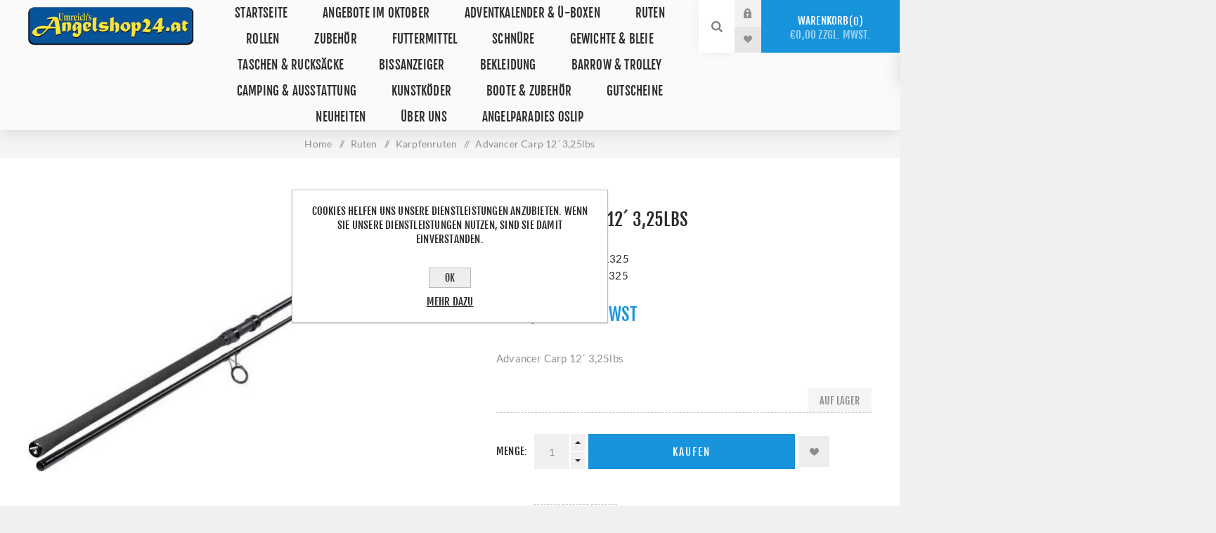

--- FILE ---
content_type: text/html; charset=utf-8
request_url: https://www.angelshop24.at/18-151325-advancer-carp-12-325lbs
body_size: 38549
content:
<!DOCTYPE html><html lang=de class=html-product-details-page><head><title>Umreich&#x27;s Angelshop24. Advancer Carp 12&#xB4; 3,25lbs</title><meta charset=UTF-8><meta name=description content="Advancer Carp 12´ 3,25lbs                                                                            "><meta name=keywords content="Angelgeschäft,Anglerbedarf,Angelzubehör online kaufen,Angelruten,Angelschnüre,Fischereibedarf,Angelshop,Fischen,angelshop online,online angelshop"><meta name=generator content=nopCommerce><meta name=viewport content="width=device-width, initial-scale=1.0, user-scalable=0, minimum-scale=1.0, maximum-scale=1.0"><meta property=og:type content=product><meta property=og:title content="Advancer Carp 12´ 3,25lbs                                                                            "><meta property=og:description content="Advancer Carp 12´ 3,25lbs                                                                            "><meta property=og:image content=https://www.angelshop24.at/images/thumbs/0015312_advancer-carp-12-325lbs_625.jpeg><meta property=og:image:url content=https://www.angelshop24.at/images/thumbs/0015312_advancer-carp-12-325lbs_625.jpeg><meta property=og:url content=https://www.angelshop24.at/18-151325-advancer-carp-12-325lbs><meta property=og:site_name content="Umreich's Angelshop24.at"><style>.product-details-page .full-description{display:none}.product-details-page .ui-tabs .full-description{display:block}.product-details-page .tabhead-full-description{display:none}</style><script type=application/ld+json>{"@context":"http://schema.org/","@type":"Product","name":"Advancer Carp 12´ 3,25lbs ","image":"https://www.angelshop24.at/images/thumbs/0015312_advancer-carp-12-325lbs.jpeg","description":"Tolle Karpfenrute von Sportex aus High-Modulus-Carbon mit einer semi-parabolischen Aktion. Die ADVANCER CARP verfügt – wie von SPORTEX gewohnt – über sehr gute Wurfeigenschaften und ein kraftvolles Rückgrat,um,wenn es darauf ankommt,auch einen richtig “Dicken” sicher aus dem Kraut herausführen zu können. Die ausgezeichneten Dämpfungseigenschaften des Blanks reduzieren außerdem Aussteiger im Drill. Länge(m)3,66 Wurfgewicht(lbs)3.25 Gewicht(g)357 Transportlänge(cm)188 Teile 2 Ringe 6","sku":"151325","productID":"151325","brand":{"@type":"Thing","name":"SPORTEX"},"mpn":"151325","offers":{"@type":"Offer","price":"149.98","priceValidUntil":"2026-11-01","url":"https://www.angelshop24.at/18-151325-advancer-carp-12-325lbs","priceCurrency":"EUR","itemCondition":"https://schema.org/NewCondition","availability":"http://schema.org/InStock","seller":{"@type":"Organization","name":"Umreich's Angelshop24.at","url":"https://www.angelshop24.at/","logo":"https://www.angelshop24.at/images/thumbs/0005139_angelshop24atkl.jpeg"}}}</script><script type=application/ld+json>{"@context":"http://schema.org/","@type":"BreadcrumbList","itemListElement":[{"@type":"ListItem","position":"1","item":{"@id":"https://www.angelshop24.at/angelruten","name":"Ruten"}},{"@type":"ListItem","position":"2","item":{"@id":"https://www.angelshop24.at/wc000019-karpfenruten","name":"Karpfenruten"}}]}</script><link href=/Themes/Venture/Content/css/styles.css rel=stylesheet><link href=/Themes/Venture/Content/css/mobile.css rel=stylesheet><link href=/Themes/Venture/Content/css/480.css rel=stylesheet><link href=/Themes/Venture/Content/css/768.css rel=stylesheet><link href=/Themes/Venture/Content/css/1200.css rel=stylesheet><link href=/Plugins/SevenSpikes.Core/Styles/perfect-scrollbar.min.css rel=stylesheet><link href=/Plugins/SevenSpikes.Nop.Plugins.NopQuickTabs/Themes/Venture/Content/QuickTabs.css rel=stylesheet><link href=/Plugins/SevenSpikes.Nop.Plugins.CloudZoom/Themes/Venture/Content/cloud-zoom/CloudZoom.css rel=stylesheet><link href=/Plugins/SevenSpikes.Nop.Plugins.CloudZoom/Styles/carousel/slick-slider-1.6.0.css rel=stylesheet><link href=/Plugins/SevenSpikes.Nop.Plugins.CloudZoom/Themes/Venture/Content/carousel/carousel.css rel=stylesheet><link href=/lib/magnific-popup/magnific-popup.css rel=stylesheet><link href=/Plugins/SevenSpikes.Nop.Plugins.InstantSearch/Themes/Venture/Content/InstantSearch.css rel=stylesheet><link href=/Plugins/SevenSpikes.Nop.Plugins.AjaxCart/Themes/Venture/Content/ajaxCart.css rel=stylesheet><link href=/Plugins/SevenSpikes.Nop.Plugins.ProductRibbons/Styles/Ribbons.common.css rel=stylesheet><link href=/Plugins/SevenSpikes.Nop.Plugins.ProductRibbons/Themes/Venture/Content/Ribbons.css rel=stylesheet><link href=/Plugins/SevenSpikes.Nop.Plugins.QuickView/Themes/Venture/Content/QuickView.css rel=stylesheet><link href=/lib/fineuploader/fine-uploader.min.css rel=stylesheet><link href="/Themes/Venture/Content/css/theme.custom-1.css?v=18" rel=stylesheet><link rel=canonical href=https://www.angelshop24.at/18-151325-advancer-carp-12-325lbs><link rel=apple-touch-icon sizes=180x180 href=/icons/icons_0/apple-touch-icon.png><link rel=icon type=image/png sizes=32x32 href=/icons/icons_0/favicon-32x32.png><link rel=icon type=image/png sizes=192x192 href=/icons/icons_0/android-chrome-192x192.png><link rel=icon type=image/png sizes=16x16 href=/icons/icons_0/favicon-16x16.png><link rel=manifest href=/icons/icons_0/site.webmanifest><link rel=mask-icon href=/icons/icons_0/safari-pinned-tab.svg color=#5bbad5><link rel="shortcut icon" href=/icons/icons_0/favicon.ico><meta name=msapplication-TileColor content=#2d89ef><meta name=msapplication-TileImage content=/icons/icons_0/mstile-144x144.png><meta name=msapplication-config content=/icons/icons_0/browserconfig.xml><meta name=theme-color content=#ffffff><body class="product-details-page-body light-theme"><div class=page-loader><div class=loader></div></div><div class=ajax-loading-block-window style=display:none></div><div id=dialog-notifications-success title=Benachrichtigung style=display:none></div><div id=dialog-notifications-error title=Fehler style=display:none></div><div id=dialog-notifications-warning title=Warnung style=display:none></div><div id=bar-notification class=bar-notification-container data-close=Schließen></div><!--[if lte IE 8]><div style=clear:both;height:59px;text-align:center;position:relative><a href=http://www.microsoft.com/windows/internet-explorer/default.aspx target=_blank> <img src=/Themes/Venture/Content/img/ie_warning.jpg height=42 width=820 alt="You are using an outdated browser. For a faster, safer browsing experience, upgrade for free today."> </a></div><![endif]--><div class=master-wrapper-page><div class=header><div class=header-upper><div class=header-selectors-wrapper></div></div><div class=header-lower><div class=header-left><div class=header-logo><a href="/" class=logo> <img alt="Umreich's Angelshop24.at" src=https://www.angelshop24.at/images/thumbs/0005140_A24-Logo_300.png></a></div></div><div class=header-center><div class="header-menu light-layout"><div class=close-menu><div class=mobile-logo><a href="/" class=logo> <img alt="Umreich's Angelshop24.at" src=https://www.angelshop24.at/images/thumbs/0005140_A24-Logo_300.png></a></div><span>Close</span></div><ul class=top-menu><li><a href="/">Startseite</a><li><a href=/wc000169-angebote-im-oktober>Angebote im Oktober</a><li><a href=/adventkalender>Adventkalender &amp; &#xDC;-Boxen</a><li><a class=with-subcategories href=/angelruten>Ruten</a><div class=plus-button></div><div class=sublist-wrap><ul class=sublist><li class=back-button><span>Back</span><li><a href=/bologneseruten>Bologneseruten</a><li><a href=/wc000087-castingruten>Castingruten</a><li><a href=/feederruten>Feederruten</a><li><a href=/wc000019-karpfenruten>Karpfenruten</a><li><a href=/matchruten>Matchruten</a><li><a href=/premium-ruten>Premium Ruten</a><li><a href=/wc000013-raubfischruten>Raubfischruten</a><li><a href=/spinnruten>Spinnruten</a><li><a href=/wc000071-reiseruten>Reiseruten</a><li><a href=/wc000084-teleskopruten>Teleskopruten</a><li><a href=/wc000074-welsruten>Welsruten</a></ul></div><li><a class=with-subcategories href=/angelrollen>Rollen</a><div class=plus-button></div><div class=sublist-wrap><ul class=sublist><li class=back-button><span>Back</span><li><a href=/baitcastrollen>Baitcastrollen</a><li><a href=/wc000017-feederrollen>Feederrollen</a><li><a href=/wc000014-bigpit-freilaufrollen>BigPit &amp; Freilaufrollen</a><li><a href=/wc000018-meeresrollen>Meeresrollen</a><li><a href=/wc000015-raubfischrollen>Raubfischrollen</a><li><a href=/weitwurfrollen>Weitwurfrollen</a><li><a href=/wc000016-welsrollen>Welsrollen</a><li><a href=/ersatzrollenk%C3%B6pfe>Ersatzrollenk&#xF6;pfe</a></ul></div><li><a class=with-subcategories href=/wc000007-zubeh%C3%B6r>Zubeh&#xF6;r</a><div class=plus-button></div><div class=sublist-wrap><ul class=sublist><li class=back-button><span>Back</span><li><a class=with-subcategories href=/karpfenzubehoer>Karpfenzubeh&#xF6;r</a><div class=plus-button></div><div class=sublist-wrap><ul class=sublist><li class=back-button><span>Back</span><li><a class=with-subcategories href=/terminal-tackle>Terminal Tackle</a><div class=plus-button></div><div class=sublist-wrap><ul class=sublist><li class=back-button><span>Back</span><li><a href=/wc000143-karpfenhaken>Karpfenhaken</a><li><a href=/vorfachmaterial>Vorfachmaterial</a><li><a href=/fertig-rigs-leader>Fertig-Rigs &amp; Leader</a><li><a href=/pva>PVA</a></ul></div><li><a href=/karpfentaschen>Karpfentaschen</a><li><a href=/karpfenkescher>Karpfenkescher</a><li><a href=/abhakmatten-cradle>Abhakmatten &amp; Cradle</a><li><a class=with-subcategories href=/rod-pod>Rod Pod</a><div class=plus-button></div><div class=sublist-wrap><ul class=sublist><li class=back-button><span>Back</span><li><a href=/wc000024-banksticks-buzz-bars>Banksticks &amp; Buzz Bars</a><li><a href=/rutenauflagen>Rutenauflagen</a></ul></div><li><a href=/karpfensaecke>Karpfens&#xE4;cke</a><li><a href=/wiegeschlinge>Wiegeschlinge</a><li><a href=/futterkuebel-falteimer>K&#xFC;bel &amp; Falteimer</a><li><a href=/wurfrohre-anfuettern>Wurfrohre &amp; Anf&#xFC;ttern</a><li><a href=/waagen-zubehoer>Waagen-Zubeh&#xF6;r</a></ul></div><li><a class=with-subcategories href=/friedfischzubeh%C3%B6r>Friedfischzubeh&#xF6;r</a><div class=plus-button></div><div class=sublist-wrap><ul class=sublist><li class=back-button><span>Back</span><li><a href=/friedfischhaken>Friedfischhaken</a><li><a href=/futterkoerbe>Futterk&#xF6;rbe</a><li><a href=/futterschleudern>Futterschleudern</a><li><a href=/fertigangeln>Fertigangeln</a><li><a href=/gebundene-vorf%C3%A4cher>Gebundene Vorf&#xE4;cher</a><li><a href=/friedfischtaschen-boxen>Friedfischtaschen &amp; Boxen</a><li><a href=/werkzeug-friedfisch>Werkzeug Friedfisch</a><li><a href=/gummi-silikonstopper>Gummi &amp; Silikonstopper</a></ul></div><li><a class=with-subcategories href=/wc000152-raubfischzubeh%C3%B6r>Raubfischzubeh&#xF6;r</a><div class=plus-button></div><div class=sublist-wrap><ul class=sublist><li class=back-button><span>Back</span><li><a class=with-subcategories href=/raubfischhaken>Raubfischhaken</a><div class=plus-button></div><div class=sublist-wrap><ul class=sublist><li class=back-button><span>Back</span><li><a href=/drillinge-raubfisch>Drillinge</a><li><a href=/einzelhaken-raubfisch>Einzelhaken</a><li><a href=/offset-wacky>Offset &amp; Wacky</a><li><a href=/meereshaken>Meereshaken</a></ul></div><li><a href=/stahlvorf%C3%A4cher-leader>Stahlvorf&#xE4;cher &amp; Leader</a><li><a href=/raubfischposen>Raubfischposen</a><li><a href=/wirbel-crimps>Wirbel &amp; Crimps</a><li><a href=/werkzeuge-raubfisch>Werkzeuge Raubfisch</a></ul></div><li><a class=with-subcategories href=/welszubeh%C3%B6r>Welszubeh&#xF6;r</a><div class=plus-button></div><div class=sublist-wrap><ul class=sublist><li class=back-button><span>Back</span><li><a class=with-subcategories href=/wc000108-welshaken>Welshaken</a><div class=plus-button></div><div class=sublist-wrap><ul class=sublist><li class=back-button><span>Back</span><li><a href=/wc000109-drillinge>Drillinge</a></ul></div><li><a href=/wirbel-karabiner-wels>Wirbel &amp; Karabiner</a><li><a href=/vorfachmaterial-welsfischerei>Vorfachmaterial</a><li><a href=/welsposen>Welsposen</a><li><a href=/unterwasserposen>Unterwasserposen</a><li><a href=/welsrutenst%C3%A4nder>Welsrutenst&#xE4;nder</a><li><a href=/wc000105-wallerh%C3%B6lzer>Wallerh&#xF6;lzer</a></ul></div><li><a class=with-subcategories href=/wc000165-forellenzubeh%C3%B6r>Forellenzubeh&#xF6;r</a><div class=plus-button></div><div class=sublist-wrap><ul class=sublist><li class=back-button><span>Back</span><li><a href=/wc000166-spoons>Spoons</a></ul></div><li><a href=/wc000111-sitzkiepen-zubeh%C3%B6r>Sitzkiepen &amp; Zubeh&#xF6;r</a><li><a class=with-subcategories href=/angelhaken>Angelhaken</a><div class=plus-button></div><div class=sublist-wrap><ul class=sublist><li class=back-button><span>Back</span><li><a href=/gebundene-angelhaken>Gebundene Haken</a><li><a href=/wc000133-jighaken>Jighaken</a></ul></div><li><a href=/boxen-angelkoffer>Boxen &amp; Angelkoffer</a><li><a href=/haken-systeme>Haken-Systeme</a><li><a class=with-subcategories href=/kescher>Kescher</a><div class=plus-button></div><div class=sublist-wrap><ul class=sublist><li class=back-button><span>Back</span><li><a href=/kescherstoecke>Kescherst&#xF6;cke</a><li><a href=/wc000102-klappkescher>Klappkescher</a><li><a href=/setzkescher>Setzkescher</a><li><a href=/ersatznetze>Ersatznetze</a></ul></div><li><a href=/matchzubehoer>Match-Zubeh&#xF6;r</a><li><a href=/messer-tools>Messer &amp; Tools</a><li><a href=/rutenzubehoer-rutenbaender>Rutenzubeh&#xF6;r &amp; Rutenb&#xE4;nder</a><li><a href=/wc000067-posen-waggler>Posen &amp; Waggler</a><li><a href=/wirbel-karabiner>Wirbel &amp; Karabiner</a></ul></div><li><a class=with-subcategories href=/futtermittel>Futtermittel</a><div class=plus-button></div><div class=sublist-wrap><ul class=sublist><li class=back-button><span>Back</span><li><a href=/boilies>Boilies</a><li><a href=/wc000126-dips-liquid>Dip&#x27;s &amp; Liquid</a><li><a href=/hakenkoeder>Hakenk&#xF6;der</a><li><a href=/lockstoffe>Lockstoffe</a><li><a href=/pellets-tigernuesse-partikel>Pellets &amp; Tigern&#xFC;sse &amp; Partikel</a><li><a href=/pop-ups-wafter>Pop Up&#x27;s &amp; Wafter</a><li><a href=/staubfutter>Staubfutter</a></ul></div><li><a class=with-subcategories href=/angelschnuere>Schn&#xFC;re</a><div class=plus-button></div><div class=sublist-wrap><ul class=sublist><li class=back-button><span>Back</span><li><a href=/fluorocarbon>Fluorocarbon</a><li><a href=/wc000077-geflochtene-schn%C3%BCre>Geflochtene Schn&#xFC;re</a></ul></div><li><a class=with-subcategories href=/gewichte-bleie>Gewichte &amp; Bleie</a><div class=plus-button></div><div class=sublist-wrap><ul class=sublist><li class=back-button><span>Back</span><li><a href=/umreichs-gewichte>Umreich&#x27;s Gewichte</a><li><a href=/bleifreie-gewichte>Bleifreie Gewichte</a></ul></div><li><a class=with-subcategories href=/taschen-rucksaecke>Taschen &amp; Rucks&#xE4;cke</a><div class=plus-button></div><div class=sublist-wrap><ul class=sublist><li class=back-button><span>Back</span><li><a href=/keschertaschen>Keschertaschen</a><li><a href=/kuehltaschen>K&#xFC;hltaschen</a><li><a href=/kunstkoedertaschen>Kunstk&#xF6;dertaschen</a><li><a href=/rutentaschen>Rutentaschen</a></ul></div><li><a class=with-subcategories href=/bissanzeiger>Bissanzeiger</a><div class=plus-button></div><div class=sublist-wrap><ul class=sublist><li class=back-button><span>Back</span><li><a href=/elektronische-bissanzeiger>Elektronische Bissanzeiger</a><li><a href=/wels-bissanzeiger>Wels-Bissanzeiger</a><li><a href=/optische-akustische-bissanzeiger>Optische &amp; Akustische Bissanzeiger</a></ul></div><li><a class=with-subcategories href=/angelbekleidung>Bekleidung</a><div class=plus-button></div><div class=sublist-wrap><ul class=sublist><li class=back-button><span>Back</span><li><a class=with-subcategories href=/accessoires>Accessoires</a><div class=plus-button></div><div class=sublist-wrap><ul class=sublist><li class=back-button><span>Back</span><li><a href=/socken>Socken</a><li><a href=/angelhandschuhe>Handschuhe</a><li><a href=/hauben-kappen>Hauben &amp; Kappen</a><li><a href=/sonnenbrillen>Sonnenbrillen</a></ul></div><li><a class=with-subcategories href=/funktionsbekleidung>Funktionsbekleidung</a><div class=plus-button></div><div class=sublist-wrap><ul class=sublist><li class=back-button><span>Back</span><li><a href=/regenhosen>Regenhosen</a><li><a href=/regenjacken>Regenjacken</a><li><a href=/thermobekleidung>Thermobekleidung</a><li><a href=/thermounterw%C3%A4sche>Thermounterw&#xE4;sche</a></ul></div><li><a class=with-subcategories href=/wc000160-winterbekleidung>Winterbekleidung</a><div class=plus-button></div><div class=sublist-wrap><ul class=sublist><li class=back-button><span>Back</span><li><a href=/wc000049-winteranzug-2-teiler>Winteranzug 2-Teiler</a><li><a href=/winterhosen>Winterhosen</a><li><a href=/winterjacken>Winterjacken</a></ul></div><li><a href=/angelhemden>Hemden</a><li><a href=/hoodies-westen>Hoodies &amp; Westen</a><li><a href=/hosen>Hosen</a><li><a href=/jacken>Jacken</a><li><a href=/schuhe-stiefel>Schuhe &amp; Stiefel</a><li><a href=/t-shirt>T-Shirt</a><li><a href=/wathosen>Wathosen</a><li><a href=/watjacken>Watjacken</a></ul></div><li><a class=with-subcategories href=/barrow-trolley>Barrow &amp; Trolley</a><div class=plus-button></div><div class=sublist-wrap><ul class=sublist><li class=back-button><span>Back</span><li><a href=/barrowzubehoer>Barrow-Zubeh&#xF6;r</a></ul></div><li><a class=with-subcategories href=/campingausstattung>Camping &amp; Ausstattung</a><div class=plus-button></div><div class=sublist-wrap><ul class=sublist><li class=back-button><span>Back</span><li><a href=/becher-haeferl>Becher-H&#xE4;ferl</a><li><a href=/wc000132-insektenschutz>Insektenschutz</a><li><a href=/kopflampen-lichter>Kopflampen &amp; Lichter</a><li><a class=with-subcategories href=/angelliegen>Liegen</a><div class=plus-button></div><div class=sublist-wrap><ul class=sublist><li class=back-button><span>Back</span><li><a href=/schlafsysteme-schlafsaecke>Schlafsysteme &amp; Schlafs&#xE4;cke</a></ul></div><li><a href=/angelsessel>Sessel</a><li><a href=/wc000043-zelte-schirme>Zelte &amp; Schirme</a></ul></div><li><a class=with-subcategories href=/kunstkoeder>Kunstk&#xF6;der</a><div class=plus-button></div><div class=sublist-wrap><ul class=sublist><li class=back-button><span>Back</span><li><a href=/bladed-jig>Bladed-Jig</a><li><a href=/blinker>Blinker</a><li><a href=/wc000086-gummifische>Gummifische</a><li><a href=/wc000168-gummifische-einzeln>Gummifische einzeln</a><li><a href=/jig-spinner>Jig-Spinner</a><li><a href=/kunstk%C3%B6derzubeh%C3%B6r>Kunstk&#xF6;derzubeh&#xF6;r</a><li><a href=/wc000167-popper>Popper</a><li><a href=/wc000096-spinnerbaits>Spinnerbaits</a><li><a href=/wobbler>Wobbler</a></ul></div><li><a class=with-subcategories href=/boote-zubehoer>Boote &amp; Zubeh&#xF6;r</a><div class=plus-button></div><div class=sublist-wrap><ul class=sublist><li class=back-button><span>Back</span><li><a href=/batterien-co>Batterien &amp; Co</a><li><a href=/boote>Boote</a><li><a href=/bootszubehoer>Bootszubeh&#xF6;r</a><li><a href=/echolote>Echolote</a><li><a href=/elektromotore>Elektromotoren</a><li><a href=/futterboote>Futterboote</a></ul></div><li><a href=/gutscheine>Gutscheine</a><li><a href=/neuheiten>Neuheiten</a><li><a href=/ueber-uns>&#xDC;ber uns</a><li><a href=/umreichs-angelparadies-oslip>Angelparadies Oslip</a></ul><div class=mobile-menu-items><div class=header-links><div class=header-links-box><div class="header-links-box-top not-authenticated"><div class="header-link-wrapper login"><a href="/login?returnUrl=%2F18-151325-advancer-carp-12-325lbs" title=Anmelden class=ico-login>Anmelden</a></div><div class="header-link-wrapper register"><a href="/register?returnUrl=%2F18-151325-advancer-carp-12-325lbs" title=Registrierung class=ico-register>Registrierung</a></div></div><div class=header-links-box-bottom><div class=header-link-wrapper><a href=/wishlist title=Wunschliste class=ico-wishlist> <span class=wishlist-label>Wunschliste</span> <span class=wishlist-qty>(0)</span> </a></div></div></div></div></div></div></div><div class=header-right><div class="search-box store-search-box"><form method=get id=small-search-box-form action=/search><input type=search class=search-box-text id=small-searchterms autocomplete=off name=q placeholder="Shop durchsuchen" aria-label="Shop durchsuchen"> <input type=hidden class=instantSearchResourceElement data-highlightfirstfoundelement=false data-minkeywordlength=4 data-defaultproductsortoption=5 data-instantsearchurl=/instantSearchFor data-searchpageurl=/search data-searchinproductdescriptions=true data-numberofvisibleproducts=10> <input type=submit class="button-1 search-box-button" value=Suchen></form><div class=search-opener>Suchen</div></div><div class=header-links><div class=header-links-box><div class="header-links-box-top not-authenticated"><div class="header-link-wrapper login"><a href="/login?returnUrl=%2F18-151325-advancer-carp-12-325lbs" title=Anmelden class=ico-login>Anmelden</a></div><div class="header-link-wrapper register"><a href="/register?returnUrl=%2F18-151325-advancer-carp-12-325lbs" title=Registrierung class=ico-register>Registrierung</a></div></div><div class=header-links-box-bottom><div class=header-link-wrapper><a href=/wishlist title=Wunschliste class=ico-wishlist> <span class=wishlist-label>Wunschliste</span> <span class=wishlist-qty>(0)</span> </a></div></div></div></div><div class=cart-wrapper id=flyout-cart data-removeitemfromcarturl=/VentureTheme/RemoveItemFromCart data-flyoutcarturl=/VentureTheme/FlyoutShoppingCart><div id=topcartlink><a href=/cart class=ico-cart> Warenkorb<span id=CartQuantityBox class=cart-qty><span class=cart-qty-number>0</span></span> <span class=cart-total>&#x20AC;0,00 zzgl. MwSt.</span> </a></div><div class=flyout-cart><div class=mini-shopping-cart><div class=count>Sie haben keine Artikel im Warenkorb.</div></div></div></div></div></div></div><div class=overlayOffCanvas></div><div class=responsive-nav-wrapper-parent><div class=responsive-nav-wrapper><div class=menu-title><span>Menu</span></div><div class=mobile-logo><a href="/" class=logo> <img alt="Umreich's Angelshop24.at" src=https://www.angelshop24.at/images/thumbs/0005140_A24-Logo_300.png></a></div><div class=search-wrap><span>Suchen</span></div><div class=shopping-cart-link><a href=/cart>Warenkorb</a></div></div></div><div class=master-wrapper-content><div class=ajaxCartInfo data-getajaxcartbuttonurl=/NopAjaxCart/GetAjaxCartButtonsAjax data-productpageaddtocartbuttonselector=.add-to-cart-button data-productboxaddtocartbuttonselector=.product-box-add-to-cart-button data-productboxproductitemelementselector=.product-item data-enableonproductpage=True data-enableoncatalogpages=True data-minishoppingcartquatityformattingresource=({0}) data-miniwishlistquatityformattingresource=({0}) data-addtowishlistbuttonselector=.add-to-wishlist-button></div><input id=addProductVariantToCartUrl name=addProductVariantToCartUrl type=hidden value=/AddProductFromProductDetailsPageToCartAjax> <input id=addProductToCartUrl name=addProductToCartUrl type=hidden value=/AddProductToCartAjax> <input id=miniShoppingCartUrl name=miniShoppingCartUrl type=hidden value=/MiniShoppingCart> <input id=flyoutShoppingCartUrl name=flyoutShoppingCartUrl type=hidden value=/NopAjaxCartFlyoutShoppingCart> <input id=checkProductAttributesUrl name=checkProductAttributesUrl type=hidden value=/CheckIfProductOrItsAssociatedProductsHasAttributes> <input id=getMiniProductDetailsViewUrl name=getMiniProductDetailsViewUrl type=hidden value=/GetMiniProductDetailsView> <input id=flyoutShoppingCartPanelSelector name=flyoutShoppingCartPanelSelector type=hidden value=#flyout-cart> <input id=shoppingCartMenuLinkSelector name=shoppingCartMenuLinkSelector type=hidden value=.cart-qty> <input id=wishlistMenuLinkSelector name=wishlistMenuLinkSelector type=hidden value=span.wishlist-qty><div id=product-ribbon-info data-productid=9556 data-productboxselector=".product-item, .item-holder" data-productboxpicturecontainerselector=".picture, .item-picture" data-productpagepicturesparentcontainerselector=.product-essential data-productpagebugpicturecontainerselector=.picture data-retrieveproductribbonsurl=/RetrieveProductRibbons></div><div class=quickViewData data-productselector=.product-item data-productselectorchild=.buttons data-retrievequickviewurl=/quickviewdata data-quickviewbuttontext=Schnellansicht data-quickviewbuttontitle=Schnellansicht data-isquickviewpopupdraggable=True data-enablequickviewpopupoverlay=True data-accordionpanelsheightstyle=content data-getquickviewbuttonroute=/getquickviewbutton></div><div class=breadcrumb><ul itemscope itemtype=http://schema.org/BreadcrumbList><li><span> <a href="/"> <span>Home</span> </a> </span> <span class=delimiter>/</span><li itemprop=itemListElement itemscope itemtype=http://schema.org/ListItem><a href=/angelruten itemprop=item> <span itemprop=name>Ruten</span> </a> <span class=delimiter>/</span><meta itemprop=position content=1><li itemprop=itemListElement itemscope itemtype=http://schema.org/ListItem><a href=/wc000019-karpfenruten itemprop=item> <span itemprop=name>Karpfenruten</span> </a> <span class=delimiter>/</span><meta itemprop=position content=2><li itemprop=itemListElement itemscope itemtype=http://schema.org/ListItem><strong class=current-item itemprop=name>Advancer Carp 12&#xB4; 3,25lbs </strong> <span itemprop=item itemscope itemtype=http://schema.org/Thing id=/18-151325-advancer-carp-12-325lbs> </span><meta itemprop=position content=3></ul></div><div class=master-column-wrapper><div class=center-1><div class="page product-details-page"><div class=page-body><form method=post id=product-details-form action=/18-151325-advancer-carp-12-325lbs><div itemscope itemtype=http://schema.org/Product data-productid=9556><div class=product-essential-wrapper><div class=product-essential><input type=hidden class=cloudZoomPictureThumbnailsInCarouselData data-vertical=true data-numvisible=4 data-numscrollable=1 data-enable-slider-arrows=true data-enable-slider-dots=false data-size=1 data-rtl=false data-responsive-breakpoints-for-thumbnails="[{&#34;breakpoint&#34;:1201,&#34;settings&#34;:{&#34;slidesToShow&#34;:5, &#34;slidesToScroll&#34;:1,&#34;arrows&#34;:false,&#34;dots&#34;:true,&#34;vertical&#34;:false}}]" data-magnificpopup-counter="%curr% von %total%" data-magnificpopup-prev="Zurück (Links Taste)" data-magnificpopup-next="Weiter (Rechts Taste)" data-magnificpopup-close="Schließen (Esc)" data-magnificpopup-loading=Lade...> <input type=hidden class=cloudZoomAdjustPictureOnProductAttributeValueChange data-productid=9556 data-isintegratedbywidget=true> <input type=hidden class=cloudZoomEnableClickToZoom><div class="gallery sevenspikes-cloudzoom-gallery"><div class=picture-wrapper><div class=picture id=sevenspikes-cloud-zoom data-zoomwindowelementid=cloudZoomWindowElement data-selectoroftheparentelementofthecloudzoomwindow=.overview data-defaultimagecontainerselector=".product-essential .gallery" data-zoom-window-width=244 data-zoom-window-height=257><a href=https://www.angelshop24.at/images/thumbs/0015312_advancer-carp-12-325lbs.jpeg data-full-image-url=https://www.angelshop24.at/images/thumbs/0015312_advancer-carp-12-325lbs.jpeg class=picture-link id=zoom1> <img src=https://www.angelshop24.at/images/thumbs/0015312_advancer-carp-12-325lbs_625.jpeg alt="Bild von Advancer Carp 12´ 3,25lbs                                                                            " class=cloudzoom id=cloudZoomImage itemprop=image data-cloudzoom="appendSelector: '.picture-wrapper', zoomOffsetX: -6, zoomOffsetY: 0, autoInside: 850, tintOpacity: 0, zoomWidth: 244, zoomHeight: 257, easing: 3, touchStartDelay: true, zoomFlyOut: false, disableZoom: 'auto'"> </a></div></div></div><div class=overview><div class=product-name><h1 itemprop=name>Advancer Carp 12&#xB4; 3,25lbs</h1></div><div class=manufacturers><span class=label>Hersteller:</span> <span class=value> <a href=/sportex>SPORTEX</a> </span></div><div class=additional-details><div class=sku><span class=label>Artikelnummer:</span> <span class=value itemprop=sku id=sku-9556>18-151325</span></div><div class=manufacturer-part-number><span class=label>Herstellernummer:</span> <span class=value id=mpn-9556>151325</span></div></div><div class=prices itemprop=offers itemscope itemtype=http://schema.org/Offer><div class=product-price><span itemprop=price content=149.98 class=price-value-9556> €149,98 inkl. MwSt </span></div><meta itemprop=priceCurrency content=EUR></div><div class=short-description>Advancer Carp 12´ 3,25lbs</div><div class=availability-attributes-wrapper><div class=availability><div class=stock><span class=label>Verfügbarkeit:</span> <span class=value id=stock-availability-value-9556>Auf Lager</span></div></div></div><div class=overview-buttons><label class=qty-label for=addtocart_9556_EnteredQuantity>Menge:</label><div class=add-to-cart-qty-wrapper><input class=qty-input type=text data-val=true data-val-required="The Menge field is required." id=addtocart_9556_EnteredQuantity name=addtocart_9556.EnteredQuantity value=1> <span class=plus>+</span> <span class=minus>-</span></div><input type=button id=add-to-cart-button-9556 class="button-1 add-to-cart-button" value=Kaufen data-productid=9556 onclick="return AjaxCart.addproducttocart_details(&#34;/addproducttocart/details/9556/1&#34;,&#34;#product-details-form&#34;),!1"><div class=wishlist-button-wrapper title="Zur Wunschliste zugefügt"><div class=add-to-wishlist><input type=button id=add-to-wishlist-button-9556 class="button-2 add-to-wishlist-button" value="Zur Wunschliste zugefügt" data-productid=9556 onclick="return AjaxCart.addproducttocart_details(&#34;/addproducttocart/details/9556/2&#34;,&#34;#product-details-form&#34;),!1"></div></div></div><div class=overview-footer><div class=product-social-buttons><label class=product-social-label>Teilen:</label><ul class=product-social-sharing><li><a class=twitter title="Share on Twitter" href="javascript:openShareWindow(&#34;https://twitter.com/share?url=https://www.angelshop24.at/18-151325-advancer-carp-12-325lbs&#34;)">Share on Twitter</a><li><a class=facebook title="Teile auf Facebook" href="javascript:openShareWindow(&#34;https://www.facebook.com/sharer.php?u=https://www.angelshop24.at/18-151325-advancer-carp-12-325lbs&#34;)">Teile auf Facebook</a><li><a class=pinterest title="Share on Pinterest" href="javascript:void function(){var n=document.createElement(&#34;script&#34;);n.setAttribute(&#34;type&#34;,&#34;text/javascript&#34;);n.setAttribute(&#34;charset&#34;,&#34;UTF-8&#34;);n.setAttribute(&#34;src&#34;,&#34;https://assets.pinterest.com/js/pinmarklet.js?r=&#34;+Math.random()*99999999);document.body.appendChild(n)}()">Share on Pinterest</a></ul><script>function openShareWindow(n){var t=520,i=400,r=screen.height/2-i/2,u=screen.width/2-t/2;window.open(n,"sharer","top="+r+",left="+u+",toolbar=0,status=0,width="+t+",height="+i)}</script></div></div></div></div></div><div class=product-page-bottom><div id=quickTabs class=productTabs data-ajaxenabled=false data-productreviewsaddnewurl=/ProductTab/ProductReviewsTabAddNew/9556 data-productcontactusurl=/ProductTab/ProductContactUsTabAddNew/9556 data-couldnotloadtaberrormessage="Couldn't load this tab."><div class=productTabs-header><ul><li><a href=#quickTab-description>Informationen</a></ul></div><div class=productTabs-body><div id=quickTab-description><div class=full-description itemprop=description>Tolle Karpfenrute von Sportex aus High-Modulus-Carbon mit einer semi-parabolischen Aktion. Die ADVANCER CARP verfügt – wie von SPORTEX gewohnt – über sehr gute Wurfeigenschaften und ein kraftvolles Rückgrat, um, wenn es darauf ankommt, auch einen richtig “Dicken” sicher aus dem Kraut herausführen zu können.<br>Die ausgezeichneten Dämpfungseigenschaften des Blanks reduzieren außerdem Aussteiger im Drill.<br>Länge(m) 3,66<br>Wurfgewicht(lbs) 3.25<br>Gewicht(g) 357<br>Transportlänge(cm) 188<br>Teile 2<br>Ringe 6</div></div></div></div><div class=product-collateral></div></div></div><input name=__RequestVerificationToken type=hidden value=CfDJ8NotxIg4XkREhQ_F-b5Nre5df_QohGbtM6meVhEgqpNjvfrHwl1D-q5NTV7P3Wa0C3FE8GkWV3c_a6k3_pcBKW-K-Nn-_SMW-gESJZIHzVdFGnpR8iTOpjBRLMsn1l3uqzTnA1RjD4xU2aOibhXtkeg></form></div></div></div></div></div><div class=footer><div class=footer-upper><div class="footer-block find-us"><div class=title><strong>Kontakt</strong></div><ul class="list footer-collapse"><li class=address><span>Rheinboldtstr. 24, 2362 Biedermannsdorf</span><li class=e-mail><span>angelshop24@umreich.at</span><li class=phone><span>+43(0)2236710572</span></ul></div><div class="footer-block information"><div class=title><strong>Information</strong></div><ul class="list footer-collapse"><li><a href=/contactus>Kontakt</a><li><a href=/versand>Versand &amp; Retoursendungen</a><li><a href=/datenschutz>Datenschutzbestimmungen</a><li><a href=/allgemeine-geschaeftsbedingungen>Allgemeine Gesch&#xE4;ftsbedingungen</a><li><a href=/ueber-uns>&#xDC;ber uns</a><li><a href=/impressum>Impressum</a></ul></div><div class="footer-block my-account"><div class=title><strong>Mein Konto</strong></div><ul class="list footer-collapse"><li><a href=/order/history>Aufträge</a><li><a href=/customer/addresses>Adressen</a><li><a href=/recentlyviewedproducts>Kürzlich angesehen</a></ul></div></div><div class=footer-middle><ul class=social-sharing><li><a target=_blank class=facebook href="https://www.facebook.com/Umreichs-Anglerfachmarkt-Biedermannsdorf-1557874471199283/" aria-label=Facebook></a><li><a target=_blank class=youtube href=https://www.youtube.com/channel/UCBvohJl15__J8fz1eOBq0kA aria-label=YouTube></a></ul></div><div class=footer-lower><div class=footer-disclaimer>Copyright &copy; 2025 Umreich's Angelshop24.at. Alle Rechte vorbehalten.</div></div></div></div><div id=eu-cookie-bar-notification class=eu-cookie-bar-notification><div class=content><div class=text>Cookies helfen uns unsere Dienstleistungen anzubieten. Wenn Sie unsere Dienstleistungen nutzen, sind Sie damit einverstanden.</div><div class=buttons-more><button type=button class="ok-button button-1" id=eu-cookie-ok>OK</button> <a class=learn-more href=/datenschutz>Mehr dazu</a></div></div></div><script src=/lib/jquery/jquery-3.3.1.min.js></script><script src=/lib/jquery-validate/jquery.validate-v1.17.0/jquery.validate.min.js></script><script src=/lib/jquery-validate/jquery.validate.unobtrusive-v3.2.10/jquery.validate.unobtrusive.min.js></script><script src=/lib/jquery-ui/jquery-ui-1.12.1.custom/jquery-ui.min.js></script><script src=/lib/jquery-migrate/jquery-migrate-3.0.1.min.js></script><script src=/Plugins/SevenSpikes.Core/Scripts/iOS-12-array-reverse-fix.min.js></script><script src=/js/public.common.js></script><script src=/js/public.ajaxcart.js></script><script src=/js/public.countryselect.js></script><script src=/Plugins/SevenSpikes.Core/Scripts/lib/kendo/2019.2.619/kendo.core.min.js></script><script src=/lib/kendo/2014.1.318/kendo.userevents.min.js></script><script src=/lib/kendo/2014.1.318/kendo.draganddrop.min.js></script><script src=/lib/kendo/2014.1.318/kendo.window.min.js></script><script src=/Plugins/SevenSpikes.Nop.Plugins.InstantSearch/Scripts/InstantSearch.min.js></script><script src=/lib/kendo/2014.1.318/kendo.data.min.js></script><script src=/lib/kendo/2014.1.318/kendo.popup.min.js></script><script src=/lib/kendo/2014.1.318/kendo.list.min.js></script><script src=/lib/kendo/2014.1.318/kendo.autocomplete.min.js></script><script src=/Plugins/SevenSpikes.Nop.Plugins.NopQuickTabs/Scripts/ProductTabs.min.js></script><script src=/Plugins/SevenSpikes.Core/Scripts/cloudzoom.core.min.js></script><script src=/Plugins/SevenSpikes.Nop.Plugins.CloudZoom/Scripts/CloudZoom.min.js></script><script src=/Plugins/SevenSpikes.Nop.Plugins.CloudZoom/Scripts/carousel/slick-slider-1.6.0.min.js></script><script src=/lib/magnific-popup/jquery.magnific-popup.min.js></script><script src=/Plugins/SevenSpikes.Core/Scripts/sevenspikes.core.min.js></script><script src=/Plugins/SevenSpikes.Core/Scripts/jquery.json-2.4.min.js></script><script src=/Plugins/SevenSpikes.Nop.Plugins.AjaxCart/Scripts/AjaxCart.min.js></script><script src=/Plugins/SevenSpikes.Nop.Plugins.ProductRibbons/Scripts/ProductRibbons.min.js></script><script src=/lib/fineuploader/jquery.fine-uploader.min.js></script><script src=/Plugins/SevenSpikes.Nop.Plugins.QuickView/Scripts/QuickView.min.js></script><script src=/Plugins/SevenSpikes.Core/Scripts/perfect-scrollbar.min.js></script><script src=/Plugins/SevenSpikes.Core/Scripts/sevenspikes.theme.min.js></script><script src=/Plugins/SevenSpikes.Core/Scripts/cookiehelper.min.js></script><script src=/Themes/Venture/Content/scripts/venture.js></script><script>$(document).ready(function(){$("#addtocart_9556_EnteredQuantity").on("keydown",function(n){if(n.keyCode==13)return $("#add-to-cart-button-9556").trigger("click"),!1})})</script><script>$(document).ready(function(){$(".header").on("mouseenter","#flyout-cart",function(){$(this).addClass("active")}).on("mouseleave","#flyout-cart",function(){$(this).removeClass("active")})})</script><script id=instantSearchItemTemplate type=text/x-kendo-template>
    <div class="instant-search-item" data-url="${ data.CustomProperties.Url }">
        <a href="${ data.CustomProperties.Url }">
            <div class="img-block">
                <img src="${ data.DefaultPictureModel.ImageUrl }" alt="${ data.Name }" title="${ data.Name }" style="border: none">
            </div>
            <div class="detail">
                <div class="title">${ data.Name }</div>
                    <div class="sku"># var sku = ""; if (data.CustomProperties.Sku != null) { sku = "Artikelnummer: " + data.CustomProperties.Sku } # #= sku #</div>
                <div class="price"># var price = ""; if (data.ProductPrice.Price) { price = data.ProductPrice.Price } # #= price #</div>           
            </div>
        </a>
    </div>
</script><script>$("#small-search-box-form").on("submit",function(n){$("#small-searchterms").val()==""&&(alert("Suchbegriffe eingeben"),$("#small-searchterms").focus(),n.preventDefault())})</script><script>$(document).ready(function(){$(".header").on("mouseenter","#flyout-cart",function(){$(this).addClass("active")}).on("mouseleave","#flyout-cart",function(){$(this).removeClass("active")})})</script><script>(function(){AjaxCart.init(!1,".cart-qty",".wishlist-qty","#flyout-cart")})()</script><script>$(document).ready(function(){$("#eu-cookie-bar-notification").show();$("#eu-cookie-ok").on("click",function(){$.ajax({cache:!1,type:"POST",url:"/eucookielawaccept",dataType:"json",success:function(){$("#eu-cookie-bar-notification").hide()},error:function(){alert("Cannot store value")}})})})</script><div class=scroll-back-button id=goToTop></div>

--- FILE ---
content_type: text/html; charset=utf-8
request_url: https://www.angelshop24.at/NopAjaxCart/GetAjaxCartButtonsAjax
body_size: -121
content:




        <div class="ajax-cart-button-wrapper" data-productid="9556" data-isproductpage="true">
                <input type="button" id="add-to-cart-button-9556" value="Kaufen" class="button-1 add-to-cart-button nopAjaxCartProductVariantAddToCartButton" data-productid="9556" />
                      

        </div>


--- FILE ---
content_type: text/html; charset=utf-8
request_url: https://www.angelshop24.at/getquickviewbutton?_=1762019631531
body_size: -166
content:
<div class=quick-view-button><a title=Schnellansicht>Schnellansicht</a></div>

--- FILE ---
content_type: text/css
request_url: https://www.angelshop24.at/Themes/Venture/Content/css/1200.css
body_size: 35734
content:
/*=====================================================
    
    DESKTOP

=====================================================*/

@media all and (min-width: 1201px) {

/* GLOBAL STYLES */

.mobile {
    display: none !important;
}
.master-wrapper-content {
	width: 1200px;
	margin: auto;
    max-width: 100%;
}
.html-home-page .master-wrapper-content,
.html-category-page .master-wrapper-content  {
    width: 100%;
}
.html-category-page .master-wrapper-content {
    padding: 120px 0 30px;
}
.center-2 {
	float: right;
	width: 75%;
}
.side-2 {
	float: left;
	width: 23%;
    margin-top: 30px;
}
.inputs {
	text-align: left;
}

/* GLOBAL TABLES */

.table-wrapper {
    box-shadow: 0 0 14px rgba(0,0,0,0.06);
}
.cart tr:last-child td,
.data-table tr:last-child td,
.forums-table-section tr:last-child td {
    border: none;
}
.cart .product-picture a {
    display: block;
    width: 100px;
    height: 100px;
}
.cart label,
.reward-points-history .data-table label {
    display: none;
}
.cart .remove-from-cart > label,
.cart .add-to-cart > label {
    font-size: 0;
    width: 17px;
    height: 17px;
    padding: 0 !important;;
}

/* GLOBAL FORMS */
/* NOTIFICATIONS & POPUPS */
/* HEADER */

.header {
	position: relative;
	z-index: 1020;
	margin: 0 auto;
	text-align: left;
    background: none;
}
.header-upper {
    overflow: hidden;
    background: #2c2c2c;
}
.header-selectors-wrapper {
    text-align: center;
    font-size: 0;
}
.header-selectors-wrapper > div {
    display: inline-block;
    margin: 0 10px;
}
.header-selectors-wrapper select {
    font: normal 13px 'Fjalla One', sans-serif;
    color: #909090;
    height: 38px;
    background-image: url('../img/header-select-arrow.svg');
    background-color: #2c2c2c;
    background-position: right center;
    padding: 0 10px 0 5px;
    min-width: 0;
    text-transform: none;
    letter-spacing: .5px;
}

.header-lower {
    background: rgba(44,44,44,.7);
    box-shadow: 0 0 25px rgba(0,0,0,0.15);
    padding: 0 286px;
    position: relative;
    min-height: 75px;
    z-index: 2;
}
.header-lower.slider-enabled {
    position: absolute;
    top: 100%;
    left: 0;
    right: 0;
}
.light-theme .header-lower {
    background: rgba(255,255,255,.7);
}
.header-left {
    position: absolute;
    top: 0;
    left: 0;
    width: 276px;
    height: 75px;
    padding: 0 0 0 40px;
    z-index: 2;
}
.header-logo a {
	display: block;
    width: 100%;
    height: 75px;
	line-height: 0; /*firefox line-height bug fix*/
    position: relative;
}
.header-logo a img {
    position: absolute;
    top: 0;
    left: 0;
    bottom: 0;
    margin: auto;
	max-width: 100%;
    max-height: 100%;
}

.header-right {
    width: 286px;
    height: 75px;
    padding: 0 0 0 89px;
    position: relative;
    position: absolute;
    right: 0;
    top: 0;
    z-index: 2;
}
.header-right.shopping-cart-disabled {
    right: -197px;
}

.store-search-box {
    position: absolute;
    top: 0;
    right: 235px;
    bottom: 0;
    min-width: 51px;
    height: 75px;
    background: #fff;
    padding: 0 51px 0 0;
    z-index: 1;
    -webkit-transition: all 0.3s ease-in-out;
    transition: all 0.3s ease-in-out;
}
.store-search-box form {
    width: 0;
    overflow: hidden;
    height: 75px;
    -webkit-transition: all 0.3s ease-in-out;
    transition: all 0.3s ease-in-out;
}
.store-search-box form.open {
    width: 497px;
}
.store-search-box input.search-box-text {
    width: 446px !important;
    height: 75px;
    float: right;   
}
.store-search-box .search-box-button {
    width: 51px;
    height: 75px;
    background: url('../img/search-button.svg') no-repeat center;
}
.store-search-box .search-opener {
    position: absolute;
    top: 0;
    right: 0;
    bottom: 0;
    width: 51px;
    height: 75px;
    font-size: 0;
    cursor: pointer;
    background: url('../img/search-button.svg') no-repeat center;
    -webkit-transition: all 0.15s ease-in-out;
    transition: all 0.15s ease-in-out;
}
.light-theme .store-search-box .search-opener {
    box-shadow: 0 0 14px rgba(0,0,0,0.06);
}
.store-search-box .search-opener.open {
    background-image:  url('../img/close.svg');
}
.store-search-box input.search-box-text::-webkit-search-cancel-button {
    display: none;
}

.search-overlay-open:before {
    content: '';
    position: absolute;
    top: 0;
    left: 0;
    right: 0;
    bottom: 0;
    background: #2c2c2c;
    opacity: .8;
    z-index: 3;
}
.light-theme .search-overlay-open:before {
    background: #f0f0f0;
}
.search-overlay-open .header-right {
    z-index: 4;
}
.search-overlay-open .header-right:before {
    content: "";
    position: absolute;
    top: 0;
    left: 51px;
    right: 0;
    bottom: 0;
    background: #2c2c2c;
    opacity: .8;
    z-index: 3;
}
.light-theme .search-overlay-open .header-right:before {
    background: #f0f0f0;
}

.header-right .header-links {
    position: absolute;
    right: 197px;
    top: 0;
    bottom: 0;
    z-index: 2;
}

.header-links-box > div {
    width: 38px;
    height: 38px;
    position: absolute;
    right: 0;
}
.header-links-box-top {
    top: 0;
    background: #f2f2f2;
    overflow: hidden;
    z-index: 2;
    -webkit-transition: all 0.3s ease-in-out;
    transition: all 0.3s ease-in-out;
}
.header-links-box-top:only-child {
    height: 75px;
}
.header-links-box-top:only-child:before {
    height: 75px;
    line-height: 75px;
}
.header-links-box-top:hover {
    width: 89px;
    height: 75px;
}
.header-links-box-top.three-items:hover {
    height: 114px;
}
.header-links-box-top:before {
    font-family: "venture-font";
    text-transform: none;
    content: "h";
    width: 38px;
    height: 38px;
    font-size: 14px;
    text-align: center;
    line-height: 38px;
    position: absolute;
    top: 0;
    left: 0;
    right: 0;
    bottom: 0;
    -webkit-transition: all 0.3s ease-in-out;
    transition: all 0.3s ease-in-out;
}
.header-links-box-top.not-authenticated:before {
    content: "d";
}
.header-links-box-top:hover:before {
    opacity: 0;
    z-index: -1;
}
.header-link-wrapper {
    height: 38px;
    opacity: 0;
    -webkit-transition: all 0.3s ease-in-out;
    transition: all 0.3s ease-in-out;
}
.header-links-box-top:hover .header-link-wrapper {
    opacity: 1;
}
.header-link-wrapper a {
    white-space: nowrap;
    line-height: 38px;
    height: 38px;
    vertical-align: top;
    padding: 0 3px 0 30px;
    display: block;
    font-size: 10px;
    overflow: hidden;
    text-overflow: ellipsis;
    background: #fff;
    position: relative;
    -webkit-transition: all 0.2s ease-in-out;
    transition: all 0.2s ease-in-out;
}
.header-link-wrapper a:hover {
    background: #f2f2f2;
    color: #2c2c2c;
}
.header-link-wrapper a:before {
    width: 30px !important;
    height: 38px;
    position: absolute;
    top: 0;
    left: 0;
    bottom: 0;
    text-align: center;
    vertical-align: top;
}
.header-link-wrapper.login a:before,
.header-link-wrapper.register a:before {
    font-size: 12px;
}  
.header-links-box-bottom {
    background: #e6e6e6;
    position: absolute;
    top: 37px;
    z-index: 1;
    -webkit-transition: all 0.3s ease-in-out;
    transition: all 0.3s ease-in-out;
}
.header-links-box-bottom:hover {
    width: 89px;
}
.header-links-box-bottom:hover .header-link-wrapper {
    opacity: 1;
}
.header-link-wrapper .wishlist-qty {
    display: none;
}
.header-links-box-bottom:before {
    font-family: "venture-font";
    text-transform: none;
    content: "f";
    width: 38px;
    height: 38px;
    font-size: 12px;
    text-align: center;
    line-height: 38px;
    position: absolute;
    top: 0;
    left: 0;
    right: 0;
    bottom: 0;
    -webkit-transition: all 0.3s ease-in-out;
    transition: all 0.3s ease-in-out;
}
.header-links-box-bottom:hover:before {
    opacity: 0;
    z-index: -1;
}
.ico-wishlist:before {
    font-size: 12px;
}

.ui-autocomplete {
	z-index: 1015; /*should be lower than header but equal or higher than header-menu*/
}

.cart-wrapper .cart-qty,
.cart-wrapper .cart-qty-number {
    display: inline-block !important;
    vertical-align: middle;
}
.cart-wrapper .cart-qty-number:before {
    content: '(';
}
.cart-wrapper .cart-qty-number:after {
    content: ')';
}
#topcartlink {
    height: 75px;
    text-align: center;
    background: #f3cc2e;
}
#topcartlink a {
    padding: 20px 5px 15px;
}
#topcartlink a,
#topcartlink span {
    display: block;
    color: #323232;
    line-height: 19px;
    white-space: nowrap;
    overflow: hidden;
    text-overflow: ellipsis;
}
#topcartlink a {
    color: #323232;
}
.light-theme #topcartlink a,
.light-theme #topcartlink span {
    color: #fff;
}
#topcartlink .cart-label {
    letter-spacing: 2px;
}
#topcartlink .cart-total {
    opacity: .6;
}

.flyout-cart {
	display: block !important;
	position: absolute;
	top: 75px;
	right: 0;
	z-index: 100;
	width: 450px;
	box-shadow: 0 0 25px rgba(0,0,0,0.15);
	background: #fff;
    -webkit-transform: translate(100%);
    -ms-transform: translate(100%);
    transform: translate(100%);
    -webkit-transition: all 0.5s ease-in-out;
    transition: all 0.5s ease-in-out;
}
.cart-wrapper.active .flyout-cart {
	display: block;
    -webkit-transform: translate(0);
    -ms-transform: translate(0);
    transform: translate(0);
}
.mini-shopping-cart * {
	line-height: normal !important;
}
.mini-shopping-cart .count {
	padding: 15px;
    font-size: 14px;
    background: #f2f2f2;
    text-align: center;
    color: #a3a3a3;
}
.mini-shopping-cart .count a:hover {
    text-decoration: underline;
}
.mini-shopping-cart .items{
	padding: 10px 0 18px;
    max-height: calc(100vh - 349px);
    overflow-y: auto;
}
.mini-shopping-cart .item {
	border-top: 1px solid #f0f0f0;
	overflow: hidden;
	padding: 20px 30px 12px;
    position: relative;
}
.mini-shopping-cart .item.first {
    border: none;
}
.mini-shopping-cart .picture {
	float: left;
	width: 100px;
	text-align: center;
    box-shadow: 0px 0px 20px rgba(44,44,44,.1);
}
.mini-shopping-cart .picture a {
	display: block;
	position: relative;
	overflow: hidden;
}
.mini-shopping-cart .picture a:before {
	content: "";
	display: block;
	padding-top: 100%;
}
.mini-shopping-cart .picture img {
	position: absolute;
	top: 0;
	right: 0;
	bottom: 0;
	left: 0;
	margin: auto;
	max-width: 100%;
}
.mini-shopping-cart .product {
    padding-right: 85px;
    position: relative;
    margin: 0 0 0 30px;
}
.mini-shopping-cart .picture + .product {
	margin: 0 0 0 120px;
}
.mini-shopping-cart .name {
    color: #2c2c2c;
	margin: 0 0 5px;
}
.mini-shopping-cart .price {
    position: absolute;
    top: 0;
    right: 0;
    max-width: 80px;
    color: #f3cc2e;
}
.mini-shopping-cart .attributes,
.mini-shopping-cart .quantity {
    color: #909090;
    text-transform: none;
    font-size: 14px;
    font-family: 'Lato', sans-serif;
    line-height: 25px !important;
}
.mini-shopping-cart .attributes {
    margin: 5px 0;
    border: none;
    padding: 0;
}
.mini-shopping-cart-item-close {
    width: 20px;
    height: 20px;
    position: absolute;
    top: 20px;
    left: 30px;
    background: #f0f0f0;
    font-size: 0;
    -webkit-transition: all 0.2s ease-in-out;
    transition: all 0.2s ease-in-out;
}
.mini-shopping-cart-item-close:before {
    font-family: "venture-font";
    text-transform: none;
    content: "u";
    width: 8px;
    height: 8px;
    font-size: 7px;
    position: absolute;
    top: 0;
    left: 0;
    right: 0;
    bottom: 0;
    margin: auto;
    color: #848484;
}
.mini-shopping-cart-item-close:hover:before {
    color: #2c2c2c;
}

.mini-shopping-cart .totals { 
    padding: 20px 25px;
    border-top: 1px dashed #ccc;
    border-bottom: 1px dashed #ccc;
    overflow: hidden;
}
.mini-shopping-cart .totals span {
    color: #2c2c2c;
    float: left;
}
.mini-shopping-cart .totals strong {
	color: #8f8f8f;
    float: right;
    font-size: 16px;
}
.mini-shopping-cart .buttons {
	margin: 0;
    padding: 20px 25px;
    text-align: center;
    overflow: hidden;
}
.mini-shopping-cart input[type="button"] {
	float: right;
    width: 49%;
	padding: 15px 10px;
    border: none;
    letter-spacing: 2px;
    text-transform: uppercase;
    color: #323232;
    -webkit-transition: all 0.2s ease-in-out;
    transition: all 0.2s ease-in-out;
}
.mini-shopping-cart input[type="button"]:only-child {
    float: none;
}
.mini-shopping-cart input[type="button"].cart-button {
    background: #f3cc2e;
}
.light-theme .mini-shopping-cart input[type="button"].cart-button {
    color: #fff;
}
.mini-shopping-cart input[type="button"].cart-button:hover {
    background: #ebbf0d;
}
.mini-shopping-cart input[type="button"] + input[type="button"] {
    margin: 0 2% 0 0;
}

.responsive-nav-wrapper-parent {
	display: none;
}

.video-player {
    margin: -6.4% 0;
}
.video-button-title {
    font-size: 41px;
    letter-spacing: 4px;
}
.video-button-subtitle {
    font-size: 91px;
    letter-spacing: 2px;
}
.video-player .play:before {
    border-color: transparent #f3cc2e transparent #f3cc2e;
}
.video-player .play:hover:before {
    top: -10px;
    left: -10px;
    right: -10px;
    bottom: -10px;
}

/* HEADER MENU */

.menu-title, .close-menu,
.header-menu .back-button,
.mobile-menu-items {
	display: none;
}
.overlayOffCanvas {
	display: none !important;
}

.header-center {
    position: relative;
    z-index: 1;
    display: table;
    width: 100%;
    height: 75px;
}
.header-menu {
    display: table-cell;
    vertical-align: middle;
	position: relative;
    text-align: center;
	z-index: 1010;
	margin: 0 0 30px;
    clear: both;
}
.header-menu > ul {
	font-size: 0;
    clear: both;
}
.header-menu > ul > li {
	display: inline-block;
	vertical-align: middle;
    position: relative;
}
.header-menu > ul > li > a,
.header-menu > ul > li > span {
	display: block;
	padding: 8px 25px;
    color: #fff;
	font-size: 17px; /*reset zeroing*/
    position: relative;
    -webkit-transition: all 0.3s ease-in-out;
    transition: all 0.3s ease-in-out;
}
.header-menu > ul > li:hover > a,
.header-menu > ul > li:hover > span {
    color: #f3cc2e;
}
.light-theme .header-menu > ul > li > a, 
.light-theme .header-menu > ul > li > span {
    color: #2c2c2c;
}

.header-menu > ul > li .sublist-wrap .with-subcategories:before {
    display: none;
}
.header-menu .sublist-wrap {
	display: none;
	position: absolute;
    top: 100%;
    left: 0;
    padding: 19px 0 0;
	min-width: 200px;
    z-index: 2;
}
.header-menu li:hover > .sublist-wrap {
	display: block;
}
.top-menu {
	display: block;
}
.header-menu .sublist {
    background: #2c2c2c;
    min-width: 200px;
    text-align: left;
    box-shadow: 0 0 25px rgba(0,0,0,0.15)
}
.light-layout.header-menu .sublist {
    background: #fff;
}
.header-menu .sublist li {
	position: relative;
}
.header-menu .sublist .back-button {
	display: none;
}
.header-menu .sublist li a {
	display: block;
	padding: 14.5px 25px;
	font-size: 16px;
    color: #909090;
    -webkit-transition: all 0.2s ease-in-out;
    transition: all 0.2s ease-in-out;
}
.light-layout.header-menu .sublist li a {
    color: #2c2c2c;
}
.header-menu .sublist li .plus-button:before {
    font-family: "venture-font";
    text-transform: none;
    content: "q";
    font-size: 7px;
    width: 9px;
    height: 8px;
    position: absolute;
    top: 0;
    right: 16px;
    bottom: 0;
    margin: auto;
    color: #909090;
}
.light-layout.header-menu .sublist li .plus-button:before {
    color: #2c2c2c;
}
.header-menu .sublist li:hover > a {
    background: #0d0d0d;
}
.light-layout.header-menu .sublist li:hover > a {
	background: #f2f2f2;
}
.header-menu .sublist-wrap .sublist-wrap {
	top: -19px;
	left: 100%;
}

/* FOOTER */

.footer-upper {
    padding: 60px 0 0;
    margin: 0 auto;
    max-width: 1200px;
    text-align: left;
}
.footer-block {
    width: 25%;
}
.footer-block .title {
    padding: 14px 10px;
}
.footer-block.find-us span {
    padding: 9px 9px 9px 25px !important;
}
.newsletter-validation,
.newsletter-result {
    margin: 0;
}

/* LEFT/RIGHT COLUMN */

.category-page-body .side-2 {
    width: 23.6%;
    margin-top: 0;
}
.category-page-body .page-body {
    width: 100%;
}

.block {
	float: none;
	width: auto;
    background: none;
    box-shadow: none;
	margin: 0 0 20px;
}
.block .title {
	cursor: default;
    font-size: 18px;
    padding: 0 3px 8px;
    border-bottom: 1px solid #d4d4d4;
    position: relative;
}
.block-manufacturer-navigation .title,
.block-vendor-navigation .title,
.block-popular-tags .title {
    padding: 0px 80px 8px 3px;
}

.block .title:before{
    content: '';
    width: 75px;
    height: 3px;
    position: absolute;
    top: auto;
    left: 0;
    right: auto;
    bottom: -2px;
    margin: auto;
    background: #f3cc2e;
    -o-transform: skewX(30deg);
    -webkit-transform: skewX(30deg);
    -moz-transform: skewX(30deg);
    -ms-transform: skewX(30deg);
    transform: skewX(30deg);
} 
.block .listbox {
	display: block !important;
    border: none;
    background: none;
}
.block .listbox:before {
    display: none;
}
.block .list li {
    position: relative;
}
.block .list a,
.block .list strong {
    padding: 8px 20px 8px 3px;
    -webkit-transition: all 0.2s ease-in-out;
    transition: all 0.2s ease-in-out;
}
.block .list a:hover {
    color: #2c2c2c;
}
.sublist-toggle-button {
    display: block;
    width: 19px;
    height: 18px;
    cursor: pointer;
    background: #e7e7e7;
    position: absolute;
    top: 8.5px;
    right: 0;
    -webkit-transition: all 0.2s ease-in-out;
    transition: all 0.2s ease-in-out;
}
.sublist-toggle-button:hover {
    background: #d5d5d5;
}
.sublist-toggle-button:before {
    content: "y";
    font-family: "venture-font";
    text-transform: none;
    font-size: 8px;
    text-align: center;
    width: 7px;
    height: 7px;
    color: #808080;
    position: absolute;
    top: 0;
    left: 0;
    right: 0;
    bottom: 0;
    margin: auto;
    box-shadow: 0 0 14px rgba(0,0,0,0.06);
}
.sublist-toggle-button.open {
    background: #fff;
}
.sublist-toggle-button.open:before {
    content: "x";
    color: #f3cc2e;
}
.block .sublist {
    padding: 0 0 0 15px;
}
.block .view-all {
    position: absolute;
    top: 0;
    right: 0;
    padding: 0;
}
.block .view-all a {
    display: block;
    padding: 2px 13px 2px 0;
    border-top: none;
    color: #909090;
    font-size: 13px;
    position: relative;
}
.block .view-all a:after {
    font-family: "venture-font";
    text-transform: none;
    content: "q";
    font-size: 7px;
    position: absolute;
    top: 0;
    right: 0;
    height: 20px;
    line-height: 20px;
}
.block-recently-viewed-products .listbox .list {
    padding: 20px 0;
}
.block-recently-viewed-products li {
    background: #fff;
    box-shadow: 0 0 14px rgba(0,0,0,0.06);
    margin: 0 0 10px;
    display: table;
    width: 100%;
}
.block .list .product-picture {
    display: table-cell;
    width: 35%;
	vertical-align: middle;
    padding: 5px;
}
.block .list  .product-picture img {
	display: block;
	max-width: 100%;
}
.block .list .product-name {
	display: table-cell;
	width: 75%;
    padding: 10px;
	vertical-align: middle;
}
.block .list .product-name span {
    display: block;
}
.block .list .product-name .name {
    max-height: 38px;
    overflow: hidden;
    color: #2c2c2c;
    margin: 0 0 3px;
}
.block .list .product-name .price {
    color: #f3cc2e;
}
.block .tags {
    padding: 15px 0;
}
.block .tags a{
    -webkit-transition: all 0.2s ease-in-out;
    transition: all 0.2s ease-in-out;
}
.block .tags a:hover {
    color: #2c2c2c;
}
.block .poll strong {
    padding: 8px 3px;
}
.block .poll-options li, 
.block .poll-results li {
    margin: 0 3px;
}
.block .poll .buttons {
    margin: 0;
}
.block .poll .buttons, 
.block .poll-total-votes {
    padding: 8px 3px;
}
.block .poll .buttons input {
    padding: 8px 3px;
    background: none;
    color: #909090;
}
.block .poll-options,
.block .poll-results {
    margin: 0;
}
.block .poll .buttons input:hover {
    background: none !important;
    color: #909090;
}

/* Home Page Information Boxes */

.information-boxes-block {
    max-width: 1200px;
    margin: auto;
}
.information-box {
    text-align: center;
    padding: 40px 20px 25px;
}
.information-box .image-wrapper {
    float: none;
    display: inline-block;
    position: relative;
}
.information-box:hover .image-wrapper:before {
    top: -7px;
    left: -7px;
    right: -7px;
    bottom: -7px;
    -ms-transform: rotate(90deg); /* IE 9 */
    -webkit-transform: rotate(90deg); /* Chrome, Safari, Opera */
    transform: rotate(90deg);
}
.information-box .information-wrapper {
    margin: 15px 0;
    display: block;
    text-align: center;
}
.information-box .title {
    display: block;
    margin: 10px 0;
    font-size: 17px;
}
.information-box .description {
    display: block;
    text-transform: none;
    line-height: 25px;
    color: #909090;
    font-family: 'Lato', sans-serif;
}


.home-page-bottom-wrapper {
    max-width: 1200px;
}


/* CATEGORY PAGE & GRIDS */

.product-selectors .product-viewmode .items-4 {
    display: inline-block;
}

.item-box {
    width: 23.5%; /*three per row*/
    margin: 0 0 2% 2%;
}
.item-box:nth-child(4n+1) {
    clear: both;
    margin-left: 0;
}
.center-2.items-3 .product-grid .item-box {
    width: 32%;
    margin: 0 0 2% 2%;
}
.center-2.items-3 .product-grid .item-box:nth-child(4n+1) {
    clear: none;
    margin-left: 2%;
}
.center-2.items-3 .product-grid .item-box:nth-child(3n+1) {
    clear: both;
    margin-left: 0;
}

.manufacturer-grid .item-box,
.vendor-grid .item-box  {
    width: 32%;
    margin: 0 0 2% 2%;
}
.manufacturer-grid  .item-box:nth-child(4n+1),
.vendor-grid  .item-box:nth-child(4n+1) {
    clear: none;
    margin-left: 2%;
}
.manufacturer-grid  .item-box:nth-child(3n+1),
.vendor-grid  .item-box:nth-child(3n+1) {
    clear: both;
    margin-left: 0;
}

.category-grid .item-box {
    width: 25%;
}
.category-item .title{
    bottom: 20px;
    right: 18%;
}
.category-item:hover .title:before {
    right: -10px;
}

.home-page-body .product-grid,
.category-page-body .master-column-wrapper {
    width: 1200px;
    max-width: none;
    margin-left: auto;
    margin-right: auto;
}

.product-grid .item-box .product-item:hover:before {
    top: -5px;
    left: -5px;
    right: -5px;
    bottom: -5px;
}
.item-box input[type="button"]:hover {
    background-color: #f3cc2e;
}
.dark-theme .item-box input[type="button"].product-box-add-to-cart-button:hover {
    background-image: url('../img/product-shopping-cart-dark.svg');
}
.dark-theme .item-box input.add-to-compare-list-button:hover {
	background-image: url('../img/product-compare-dark.svg');
}
.dark-theme .item-box input.add-to-wishlist-button:hover {
	background-image: url('../img/product-wishlist-dark.svg');
}
.light-theme .item-box input[type="button"].product-box-add-to-cart-button:hover {
    background-image: url('../img/product-shopping-cart-light.svg');
}
.light-theme .item-box input.add-to-compare-list-button:hover {
	background-image: url('../img/product-compare-light.svg');
}
.light-theme .item-box input.add-to-wishlist-button:hover {
	background-image: url('../img/product-wishlist-light.svg');
}
.dark-theme .product-box-layout-2 .venture-product-grid .item-box input[type="button"].product-box-add-to-cart-button:hover,
.dark-theme .product-box-layout-2 .venture-product-grid .item-box .items-2 input[type="button"]:hover {
    background-image: none;
    color: #2c2c2c;
}
.light-theme .product-box-layout-2 .venture-product-grid .item-box input[type="button"].product-box-add-to-cart-button:hover,
.light-theme .product-box-layout-2 .venture-product-grid .item-box .items-2 input[type="button"]:hover {
    background-image: none;
    color: #fff;
}
.item-box .product-item .buttons {
    outline: 0 solid transparent;
    background: #fff;
}
.item-box .product-item:hover .buttons {
    outline: 5px solid #fff;
}
.item-box .product-item:hover .buttons.items-1 {
    height: 50px;
}
.item-box .product-item:hover .buttons.items-2 {
    height: 103px;
}
.item-box .product-item:hover .buttons.items-3 {
    height: 156px;
}
.item-box .product-item:hover .buttons.items-4 {
    height: 209px;
}
.item-box .product-item:hover .buttons.items-5 {
    height: 262px;
}
.item-box .product-item:hover input[type="button"] {
    height: 50px;
}
.item-box .additional-price-info {
    /*display: block;*/
    position: absolute;
    bottom: 5px;
    left: 25px;
    line-height: 20px;
    height: 20px;
    right: 55px;
    overflow: hidden;
}

.product-box-layout-2 .venture-product-grid .item-box {
    float: left;
    margin: 0 0 20px 20px !important;
}
.product-box-layout-2 .venture-product-grid .item-box .product-item:before {
    top: 0;
    left: 0;
    right: 0;
    bottom: 0;
}
.product-box-layout-2 .venture-product-grid .item-box:nth-child(2n+1) {
    margin-left: 0 !important;
    clear: both;
}

.dark-theme .product-list .item-box input[type="button"].product-box-add-to-cart-button:hover {
    background-image :none;
    color: #2c2c2c;
}
.light-theme .product-list .item-box input[type="button"].product-box-add-to-cart-button:hover {
    background-image :none;
    color: #f2f2f2;
}


.news-list-homepage {
    width: 1200px;
    max-width: none;
}
.news-list-homepage .news-items {
    overflow: hidden;
}
.news-list-homepage .news-item {
    margin: 0 0 23px 20px;
    float: left;
}
.news-list-homepage .news-item:nth-child(2n+1) {
    margin-left: 0;
    clear: both;
}
.news-list-homepage .news-text {
    height: 150px;
    overflow: hidden;
}
.news-list-homepage .view-all a {
    max-width: none;
}
.news-list-homepage .view-all a:hover {
    background: #d5d5d5;
}

.home-page-polls {
    max-width: 1200px;
}

.breadcrumb ul {
	max-width: 1200px;
}

/* PRODUCT PAGE */

.product-essential {
    max-width: 1200px;
    padding: 0;
}
.gallery {
	float: left;
	width: 52%;
} 
.gallery .picture {
    box-shadow: none;
}
.gallery .picture {
    width: 80%;
    float: right;
    margin: 0 0 40px;
}
.gallery .picture:only-child {
    width: 100%;
    float: none;
}
.gallery .picture-thumbs {
    width: 16%;
    float: left;
}
.gallery .thumb-item {
    width: 100%;
    margin: 0 0 20px;
}
.gallery .thumb-item:last-child {
    margin: 0;
}
.gallery .thumb-item {
    box-shadow: none;
}
.overview {
	float: right;
	width: 44.5%;
    text-align: left;
}
.overview .label, 
.variant-overview .label,
.overview .value, 
.variant-overview .value {
    font-size: 15px;
}
.overview .product-name {
    position: static;
    height: auto;
    padding: 0 125px 0 0;
    margin: 0 0 5px;
}
.overview .product-name h1 {
    text-align: left;
}
.product-reviews-overview {
    position: absolute;
    top: 0;
    right: 0;
    width: 125px;
    text-align: right;
}
.product-review-links {
    margin: 5px 0 0;
}
.product-review-links a {
    display: block;
    margin: 0 0 3px;
}
.product-review-links a:last-child {
    color: #f3cc2e;
}
.product-review-links .separator {
    display: none;
}
.customer-entered-price {
    text-align: left;
}
.customer-entered-price > div {
    display: inline-block;
    vertical-align: bottom;
}
.customer-entered-price .price-range {
    margin: 0 0 25px;
}
.overview .min-qty-notification,
.variant-overview .min-qty-notification {
    text-align: left;
}
.variant-overview .attributes {
    max-width: 540px;
}
.attributes {
    padding: 33px 30px;
}
.attributes dd {
    margin: 0 0 20px;
}
.attributes dd:last-child {
    margin: 0;
}
.attribute-squares {
	text-align: left;
}
.attribute-squares li {
	margin: 0 10px 10px 0;
}

.rental-attributes .attribute-item {
    width: 50%;
    float: left;
}
.rental-attributes .attribute-item:nth-child(odd) {
    padding: 0 3px 0 0;
}
.rental-attributes .attribute-item:nth-child(even) {
    padding: 0 0 0 3px;
}

.overview .availability {
    text-align: right;
}
.overview .attributes ~ .availability {
    left: auto;
}

.tier-prices .field-header {
    text-align: left;
}

.overview-footer {
    overflow: hidden;
}
.overview-footer .product-social-buttons {
    float: left;
    margin: 20px 0 0;
}
.overview-footer .free-shipping {
    float: right;
    padding-right: 0;
    margin: 21px 0 0;
}

.product-page-bottom {
    max-width: 1200px;
}

.grouped-product-details-page .product-essential .overview-buttons {
    text-align: left;
}
.variant-overview .prices {
    float: left;
    margin: 30px 0 0;
}
.variant-overview-buttons {
    float: right;
    width: auto;
}


/* REVIEW PAGE */

.write-review {
        padding: 55px 96px 30px;
}

/* WISHLIST & COMPARE LIST */

.data-table .table-wrapper {
    position: relative;
    z-index: 2;
}
.wishlist-content .tax-shipping-info {
    position: relative;
    z-index: 1;
}

.compare-products-page .page-title {
    margin: 0 0 15px;
}

/* TOPICS */
/* CONTAC<div class="overlayOffCanvas"></div>T PAGE & EMAILaFRIEND */
/* REGISTRATION, LOGIN, MY ACCOUNT */



.login-page .title {
    padding: 45px 50px 0;
}
.login-page .text {
    padding: 0 50px;
}
.login-page .message-error {
    padding: 50px 50px 0;
    margin: 0;
}
.login-page .form-fields {
    padding: 0 50px;
}
.login-page .button-1.checkout-as-guest-button {
    margin: 0 5px;
}

.return-request-page label {
	width: 305px;
}

.customer-pages-body .page-title {
    width: 1200px;
    left: -228px;
}
.account-page .buttons {
    text-align: left;
}
.check-gift-card-balance-page .captcha-box {
    text-align: left;
}

.customer-pages-body .side-2 .block .list a.active,
.customer-pages-body .side-2 .block .list a:hover {
    color: #2c2c2c;
    background: #f3cc2e;
    -webkit-transform: translateX(1px);
    transform: translateX(1px);
}
.customer-pages-body.light-theme .side-2 .block .list a.active,
.customer-pages-body.light-theme .side-2 .block .list a:hover {
    color: #fff;
}
.customer-pages-body .side-2 .block .list a.active:after,
.customer-pages-body .side-2 .block .list a:hover:after {
    width: 8px;
    left: -8px;
    background: #f3cc2e;
}
.order-list-page .recurring-payments td label,
.downloadable-products-page .data-table td label {
    display: none;}

.billing-info,
.shipping-info {
    padding: 60px 60px 40px;
}
.shipment-details-page .order-info,
.shipment-details-page .shipping-info {
    padding: 60px;
}
.payment-method-info,
.shipping-method-info {
    padding: 0 60px 40px;
}
.order-details-page .data-table th,
.order-details-page .data-table td,
.shipment-details-page .data-table th,
.shipment-details-page .data-table td  {
    padding: 30px;
}
.order-details-page .section.options > div,
.order-details-page .section.totals {
    padding: 50px;
}
.order-details-page .data-table label {
    display: none;
}
.section.order-completed .title {
    padding: 50px 50px 15px;
}
.order-completed .details {
    padding: 0 50px 50px;
}

.order-progress ul {
    display: table;
    table-layout: fixed;
    width: 100%;
    overflow: visible;
}
.order-progress li {
    display: table-cell;
    float: none;
    margin: 0;
    width: auto;
}
.order-progress a:before {
    left: 2.5px;
    right: 2.5px;
    -o-transform: skewX(-20deg);
    -webkit-transform: skewX(-20deg);
    -moz-transform: skewX(-20deg);
    -ms-transform: skewX(-20deg);
    transform: skewX(-20deg);
}


/* SHOPPING CART & CHECKOUT */

.shopping-cart-page .common-buttons {
    overflow: hidden;
    margin: 10px 0 40px;
    max-width: 100%;
}
.shopping-cart-page .button-2.clear-cart-button,
.shopping-cart-page .button-2.update-cart-button {
    margin: 0 5px 0 0 ;
    width: auto;
    padding: 15px 30px 15px 50px;
}
.shopping-cart-page .button-2.continue-shopping-button {
    float: right;
    width: auto;
    margin: 0 0 0 5px;
    clear: none;
    padding: 15px 30px;
}

.cart-options .checkout-attributes {
    padding: 50px 60px 30px;
    text-align: left;
}
.cart-options .checkout-attributes dd {
    margin: 0 0 20px;
}
.checkout-attributes .qq-upload-button {
    margin: 0;
}
.cart-options .selected-checkout-attributes {
    padding: 30px 50px;
    text-align: left;
}

.cart-options .checkout-attributes {
    margin: 0 0
}
.cart-footer:after {
    content: '';
    display: block;
    clear: both;
}
.shopping-cart-page .totals {
    float: right;
	width: 32%;
	margin: 0;
}
.cart-collaterals {
    float: left;
	width: 66%;
	margin: 0;
}
.cart-collaterals > div,
.cart-collaterals .shipping-options .inputs label,
.cart-collaterals .deals .inputs label,
.cart-collaterals .shipping-options .buttons {
    text-align: left;
}

.checkout-page .address-grid {
    max-width: 1200px;
}

.checkout-page .cart-footer .total-info {
    padding: 30px 70px;
    width: 430px;
}
.checkout-page .address-item {
    width: 386px;
    text-align: left;
}
.checkout-page .address-box {
    padding: 45px 50px 40px;
}
.checkout-page .address-item li {
    text-align: left;
}
.checkout-page .address-item:nth-child(3n+1) {
    margin-left: 0;
    clear: both;
}
.checkout-page .section.new-billing-address,
.checkout-page .section.new-shipping-address {
    padding: 50px;
}

.checkout-page .section.pickup-points {
    padding: 30px 50px;
}

.shipping-method .method-list,
.payment-method .method-list {
    padding: 50px;
}
.use-reward-points {
    padding: 20px 50px;
}
.payment-info .info {
	padding: 50px;
}

.checkout-page .opc .section.pickup-points {
    padding: 20px 50px;
}
.opc .checkout-data .section.order-summary .title {
    text-align: left;
}
.opc .order-review-data .billing-info, 
.opc .order-review-data .payment-method,
.opc .order-review-data .shipping-method,
.opc .order-review-data .shipping-info {
    text-align: left;
}
.opc .section.order-summary .table-wrapper {
    border: 1px solid #f5f5f5;
}
.opc .cart tr {
    border: none;
}

/* SEARCH & SITEMAP */

.basic-search-top {
    padding: 50px 0;
}

.sitemap-page .entity {
    padding: 50px;
}

/* SEARCH & SITEMAP */
/* BLOG & NEWS */

.news-item-page .page-title,
.blogpost-page .page-title {
    padding: 50px 68px 10px;
}
.news-item-page .news-date,
.blogpost-page .post-date {
    padding: 0 68px;
} 
.news-item-page .news-body,
.blogpost-page .post-body {
    padding: 0 68px 68px;
}
.comment-list {
    padding: 55px 68px;
}

.blogpost-page .tags {
    padding: 0 68px 55px;
}

.block.block-blog-archive .sublist {
    display: none;
}

/* FORUM & PROFILE */

.forum-edit-page .fieldset,
.private-message-send-page .fieldset,
.private-messages-page .fieldset,
.move-topic-page .fieldset {
    padding: 80px 0;
}
.forums-header .topic-block-body {
    padding: 40px 0;
}
.forum-search-box {
    padding: 0 40px 40px;
}
.forum-search-page .advanced-search .inputs label {
	width: 305px;
}
.ui-tabs .ui-tabs-panel {
    padding: 50px;
} 
.private-messages-page .buttons {
    margin: 50px -50px -50px;
}

}

--- FILE ---
content_type: text/css
request_url: https://www.angelshop24.at/Plugins/SevenSpikes.Nop.Plugins.NopQuickTabs/Themes/Venture/Content/QuickTabs.css
body_size: 334
content:
/* GLOBAL STYLES */

.ui-tabs .product-specs-box,
.ui-tabs .product-reviews-page,
.ui-tabs .full-description  {
    display: block;
}

/* THEME STYLES */

#quickTabs {
    margin: 0 0 80px;
}
#quickTabs .ui-tabs-panel {
    padding: 0;
    box-shadow: none;
}
.product-essential {
	margin-bottom: 20px;
}
.full-description {
	margin-bottom: 0;
}
.product-specs-box,
.product-specs-box .data-table {
	margin-bottom: 0;
}
.product-page-bottom #quickTabs {
    margin: -30px 0 80px;
}
.custom-tab {
    padding: 40px;
    text-transform: none;
    line-height: 25px;
    color: #909090;
    font-family: 'Lato', sans-serif;
}

@media all and (min-width: 600px) {

    .ui-tabs .ui-tabs-nav li {
        display: inline-block;
        margin: 0 7px;
    }
    .product-page-bottom #quickTabs {
        margin: 0 0 80px;
    }

}

@media all and (min-width: 768px) {

    .productTabs .full-description,
    .productTabs .product-specs-box .table-wrapper,
    .custom-tab {
        padding: 40px 96px;
    }

}

--- FILE ---
content_type: text/css
request_url: https://www.angelshop24.at/Plugins/SevenSpikes.Nop.Plugins.CloudZoom/Themes/Venture/Content/carousel/carousel.css
body_size: 2400
content:
/*
* Copyright 2016 Seven Spikes Ltd. All rights reserved. (http://www.nop-templates.com)
* http://www.nop-templates.com/t/licensinginfo
*/

/* Theme template doesn't have its own theme plugin,
   so this template is styled according to Deafault Clean's slick carousel settings,
   create new settings for your theme if necessary*/

.picture-thumbs.in-carousel {
    margin: 0 auto;
    text-align: center;
}
.picture-thumbs .picture-thumbs-list {
    margin: -5px 0;
}
.picture-thumbs .picture-thumbs-item {
    padding: 5px 0;
    height: 110px !important;
}
.picture-thumbs button + .slick-list {
    margin: 40px 0;
}

/* arrows nav */

.picture-thumbs .slick-prev,
.picture-thumbs .slick-next {
    position: absolute;
    left: 0;
    right: 0;
    width: 40px;
    height: 37px;
    margin: auto;
	border: none;
	background-color: #ededed;
	background-position: center;
	background-repeat: no-repeat;
    font-size: 0;
	cursor: pointer;
    opacity: 0;
    -webkit-transition: all 0.3s ease-in-out;
    transition: all 0.3s ease-in-out
}
.picture-thumbs .slick-prev:before,
.picture-thumbs .slick-next:before {
    font-family: "venture-font";
    text-transform: none;
    content: "Q";
    font-size: 7px;
    width: 8px;
    height: 9px;
    color: #767676;
    position: absolute;
    top: 0;
    bottom: 0;
    left: 0;
    right: 0;
    margin: auto;
    -webkit-transition: all 0.3s ease-in-out;
    transition: all 0.3s ease-in-out
}
.picture-thumbs .slick-prev:hover,
.picture-thumbs .slick-next:hover {
    background: #e6e6e6;
}
.picture-thumbs .slick-prev:hover:before,
.picture-thumbs .slick-next:hover:before {
    color: #2c2c2c;
}
.picture-thumbs .slick-prev {
    top: -36px;
}
.picture-thumbs .slick-next {
    bottom: -36px;
}
.picture-thumbs .slick-next:before {
     content: "c";
}
.sevenspikes-cloudzoom-gallery:hover .slick-prev,
.sevenspikes-cloudzoom-gallery:hover .slick-next {
    opacity: 1;
}
.picture-thumbs .slick-prev.slick-disabled,
.picture-thumbs .slick-next.slick-disabled {
    opacity: 0.3;
    cursor: default;
}

/* dots nav */

.sevenspikes-cloudzoom-gallery .slick-dots {
    margin: 20px 0;
}
.sevenspikes-cloudzoom-gallery .slick-dots button {
    background-color: #ababab;
    width: 9px;
    height: 9px;
	border: none;
    border-radius: 50%;
	font-size: 0;
}
.sevenspikes-cloudzoom-gallery .slick-dots li {
    display: inline-block;
    padding: 5px;
}
.sevenspikes-cloudzoom-gallery .slick-dots .slick-active button {
    background: #f3cc2e;
}

/* items */

.picture-thumbs a.cloudzoom-gallery {
    display: block !important;
    margin: 0 !important;
    float: none !important;
    width: auto !important;
    height: auto !important;
}
.picture-thumbs a.cloudzoom-gallery:before {
    content: "";
    display: block;
    padding-top: 100%;
}


@media all and (max-width: 1201px) {

    .picture-thumbs .picture-thumbs-list {
        margin: 0 -5px;
    }
    .picture-thumbs .picture-thumbs-item {
        padding: 0 5px;
    }

}


--- FILE ---
content_type: text/css
request_url: https://www.angelshop24.at/Plugins/SevenSpikes.Nop.Plugins.InstantSearch/Themes/Venture/Content/InstantSearch.css
body_size: 3143
content:
/*
* Copyright 2014 Seven Spikes Ltd. All rights reserved. (http://www.nop-templates.com)
* http://www.nop-templates.com/t/licensinginfo
*/


/*=====================================================
    
    MAIN CSS / SMALLER MOBILE DEVICES

=====================================================*/

.k-ff {
    overflow: inherit !important;
}

/* chrome fix with the vertical scroll disappearing*/
.k-webkit {
    overflow-y: scroll !important;
}


input.instant-search-busy {
	background: #fff url('../../../images/ajax-loader-small.gif') no-repeat right 5px center !important;
	/*do not set background postion from the left, if necessary add space to loader gif instead*/
}

/* WITH CATEGORY */

.store-search-box .search-box-select {
	height: 40px;
    position: absolute;
    top: 0;
    right: 5px;
    bottom: 0;
    margin: auto;
    width: 0;
    opacity: 0;
    -webkit-transition: all 0.3s ease-in-out;
    transition: all 0.3s ease-in-out;
    max-width: 50%;
}
.store-search-box form.open .search-box-select {
    width: 200px;
    opacity: 1;
}
.store-search-box input.search-box-text {
    background: #fff;
}
/*.store-search-box input.search-box-text:focus {
	border-color: #ccc;
}*/ /*use this to "eliminate" global focus if necessary*/

/* AUTOCOMPLETE */

.instantSearch {
	width: 548px !important;
    max-width: 100%;
	height: auto !important;
    top: 100% !important;
    left: 0 !important;
}
.instantSearch .k-list-container {
	position: static !important;
	width: 100% !important;
	background: #fff;
	box-shadow: 0 0 16px rgba(0,0,0,0.45);
}
.instantSearch .k-list {
    height: 100%;
}
.instantSearch .k-item {
	border-top: 1px solid #f1f1f1;
	cursor: pointer;
}
.instantSearch .k-item:first-child {
	border-top: none;
}
.instant-search-item a {
	overflow: hidden;
	padding: 10px 30px;
    display: table;
    width: 100%;
}
.instant-search-item .img-block {
	position: relative;
	display: table-cell;
	overflow: hidden;
	width: 70px;
	height: 70px;
	text-align: center;
    box-shadow: 0px 0px 20px rgba(44,44,44,.1);
}
.instant-search-item .img-block img {
	position: absolute;
	top: 0;
	right: 0;
	bottom: 0;
	left: 0;
	max-width: 100%;
	max-height: 100%;
	margin: auto;
}
.instant-search-item .detail {
    display: table-cell;
    vertical-align: middle;
}
.instant-search-item .detail .title {
	margin-bottom: 10px;
	font-size: 15px;
    color: #2c2c2c;
}
.instant-search-item .detail .sku {
    font-size: 14px;
    margin: 0 0 5px;
}
.instant-search-item .detail .price {
	font-size: 15px;
	color: #f3cc2e;
}

.k-item.k-state-hover .instant-search-item,
.k-item.k-state-focused .instant-search-item  {
	background: #f5f5f5;
}

@media all and (max-width: 480px) {

.instant-search-item .img-block {
    display: none;
}
.store-search-box input.search-box-text.narrow {
    width: 50%;
}

}

@media all and (min-width: 481px) {

.instant-search-item .detail {
    text-align: left;
    padding: 0 0 0 12px;
}

.store-search-box input.search-box-text.narrow {
    width: calc(100% - 205px) !important;
}

}

@media all and (min-width: 768px) {

    .instantSearch {
        max-width: none;
    }

}

@media all and (min-width: 1201px) {

.store-search-box form.open {
    overflow: visible;
    padding: 0 0 0 51px;
}
.store-search-box form.open .search-box-button {
    position: absolute;
    top: 0;
    left: 0;
    bottom: 0;
}
.store-search-box form.open input.search-box-text {
    position: absolute;
    top: 0;
    left: 51px;
    bottom: 0;
}
.store-search-box .search-box-select {
    height: 50px;
}
.store-search-box input.search-box-text.narrow {
    width: 241px;
}

.cart-wrapper {
    position: relative;
    z-index: 2;
}

}

--- FILE ---
content_type: text/css
request_url: https://www.angelshop24.at/Themes/Venture/Content/css/theme.custom-1.css?v=18
body_size: 14896
content:
/* background */

.page-title:before,
.inputs input[type='checkbox']:checked ~ label:after,
.inputs input[type='radio']:checked ~ label:after,
.cart input[type='checkbox']:checked + label:after,
.ui-dialog-content button:hover,
.footer-map-holder .title,
.newsletter-email .newsletter-subscribe-button,
.newsletter-email .options input[type='radio']:checked ~ label:after,
.poll-options li input[type='radio']:checked ~ label:after,
.poll .buttons input:hover,
.home-page-bottom-wrapper .home-page-video-title:before,
.light-theme .title-picture-wrapper h1:before,
.contact-vendor-button,
.category-item .title:before,
.item-box .rating div,
.product-grid .title:before,
.product-review-box .rating div,
.attributes .option-list input[type='checkbox']:checked ~ label:after,
td .ui-state-active,
.attributes .qq-upload-button:hover,
.overview .add-to-cart-button,
.variant-overview .add-to-cart-button,
.overview-buttons .add-to-wishlist-button:hover,
.overview-buttons .add-to-compare-list-button:hover,
.overview-buttons .email-a-friend-button:hover,
.overview-buttons .subscribe-button:hover,
.download-sample-button:hover,
.product-collateral .title strong:before,
.ui-tabs .ui-tabs-nav li.ui-tabs-selected a:before,
.ui-tabs .ui-state-active.ui-tabs-active a:before,
.write-review .rating-options .vote-star,
.write-review .rating-options input[type='radio']:checked + label,
.write-review .button-1,
.write-review .button-1[disabled]:hover,
.wishlist-content .button-2:hover,
.wishlist-content .wishlist-add-to-cart-button,
.compare-products-page .clear-list:hover,
.enter-password-form input[type="submit"],
.contact-page .button-1,
.email-a-friend-page .button-1,
.apply-vendor-page .button-1,
#check-availability-button:hover,
.accept-privacy-policy input[type='checkbox']:checked ~ label:after,
.registration-page .button-1,
.registration-result-page .button-1,
.login-page .button-1,
.password-recovery-page .button-1,
.account-page .button-1,
.return-request-page .button-1,
.user-agreement-page .button-1,
.login-page .button-1.checkout-as-guest-button:hover,
.account-page .button-2:hover,
.back-in-stock-subscription-list-page .select-boxes input[type='checkbox']:checked + label:after,
.forum-subscriptions-page .select-boxes input[type='checkbox']:checked + label:after,
.terms-of-agreement input[type='checkbox']:checked + label:after,
.order-progress li.active-step a:before,
.shopping-cart-page .button-2:hover,
.checkout-page .button-2:hover,
.order-details-page .page-title a:hover,
.checkout-attributes .option-list input[type='radio']:checked ~ label:after,
.checkout-attributes .option-list input[type='checkbox']:checked ~ label:after,
.checkout-attributes .qq-upload-button:hover,
.terms-of-service input[type='checkbox']:checked ~ label:after,
.cart-footer .checkout-buttons button,
.ship-to-same-address .selector input[type='checkbox']:checked ~ label:after,
.pickup-in-store .selector input[type='checkbox']:checked ~ label:after,
.checkout-page .address-item input[type="button"],
.checkout-page .enter-new-address:hover .enter-new-address-box:after,
.checkout-page .enter-new-address.open .enter-new-address-box:after,
.billing-address-page .buttons input[type='submit'],
.shipping-address-page .buttons input[type='submit'],
.section.shipping-method .buttons input[type='submit'],
.section.payment-method .buttons input[type='submit'],
.section.payment-info .buttons input[type='submit'],
.section.confirm-order .buttons input[type='submit'],
.section.order-completed .buttons input[type='button'],
.checkout-page .section.order-summary .title:before,
.shipping-method input[type='radio']:checked ~ label:after,
.payment-method input[type='radio']:checked ~ label:after,
.payment-method input[type='checkbox']:checked ~ label:after,
.opc .buttons input,
.order-details-page .section .title:before,
.shipment-details-page .section .title:before,
.order-details-page .actions input:hover,
.order-details-page .actions input:last-child,
.return-request-page .qq-upload-button:hover,
.search-input .button-1,
.news-list-homepage .title:before,
/*.news-list-homepage .view-all a:hover,*/ .news-item-page .buttons input[type='submit'],
.blogpost-page .buttons input[type='submit'],
.news-item-page .buttons input[type='submit'][disabled]:hover,
.blogpost-page .buttons input[type='submit'][disabled]:hover,
.forums-header .topic-block-title:before,
.forum-search-box .search-box-button,
.forums-table-section-title:before,
.forums-table-section .view-all a:hover,
.forum-page .forum-name:before,
.forum-topic-page .topic-name:before,
.topic-post .post-actions .quote-post-button:hover,
.forum-edit-page .buttons input:hover,
.private-message-send-page .buttons input:hover,
.private-messages-page .buttons input:hover,
.move-topic-page .buttons input:hover,
.private-message-view-page .buttons input:hover,
.forum-edit-page .buttons input[type='submit'],
.private-message-send-page .buttons input[type='submit'],
.private-messages-page .buttons input[type='submit'],
.move-topic-page .buttons input[type='submit'],
.private-message-view-page .buttons .reply-pm-button,
.profile-info-box .pm-button,
/*plugins*/ .productAddedToCartWindowSummary .button-1,
.productAddedToCartWindowSummary a:hover,
.ui-slider-range,
.filtersGroupPanel .checkbox-list li.checked label:after,
.home-page-filter-selector span.k-dropdown-wrap.k-state-default:before,
.home-page-filters-wrapper .search-button,
.nivo-controlNav a:hover,
.nivo-controlNav a.active,
.anywhere-slider .slick-active button,
.sevenspikes-cloudzoom-gallery .slick-dots .slick-active button,
.nop-jcarousel .carousel-title:before,
.nop-jcarousel .slick-prev:hover,
.nop-jcarousel .slick-next:hover,
.nop-jcarousel .slick-dots .slick-active button,
.nop-jcarousel .slick-dots button:hover,
.quick-view-button a:hover,
.ship-to-same-address input[type='checkbox']:checked ~ label:after,
.pickup-in-store .options input[type='checkbox']:checked ~ label:after,
.cart-collaterals .shipping-options .buttons .button-2:hover,
.cart-collaterals .coupon-code input[type="submit"]:hover,
.complete-button button,
.rich-blog-homepage .title:before,
.sale-of-the-day-offer .picture-thumbs a.active:before,
.spc .navigation li.active span:before,
.page-body form > .buttons .k-button,
.k-edit-buttons.k-state-default button.k-dialog-insert.k-button,
.k-edit-buttons.k-state-default button.k-dialog-close.k-button:hover,
.k-edit-field input[type='checkbox']:checked ~ label:after,
#submit-reply .buttons .k-button,
.my-tickets-page .clear-filters,
.manage-tickets-page .clear-filters,
.k-widget.confirmation-wrapper button:hover,
.overview .submit-ticket-button:hover,
.order-details-page .product .submit-ticket-button:hover,
.ropc .coupon-box-panel .coupon-code button:hover,
.ropc .giftcard-box-panel .coupon-code button:hover,
.price-match-button:after,
.save-price-match-button {
  background-color: #1894dc;
}
.home-page-filters-wrapper .search-button:disabled,
.home-page-filters-wrapper .search-button[disabled] {
  background-color: #1894dc !important;
}
/* hover one buttons */

.footer-map-holder .title:hover,
.newsletter-email .newsletter-subscribe-button:hover,
.contact-vendor-button:hover,
.overview .add-to-cart-button:hover,
.variant-overview .add-to-cart-button:hover,
td .ui-state-active:hover,
.write-review .button-1:hover,
.wishlist-content .wishlist-add-to-cart-button:hover,
.enter-password-form input[type="submit"]:hover,
.contact-page .button-1:hover,
.email-a-friend-page .button-1:hover,
.apply-vendor-page .button-1:hover,
.registration-page .button-1:hover,
.registration-result-page .button-1:hover,
.login-page .button-1:hover,
.password-recovery-page .button-1:hover,
.account-page .button-1:hover,
.return-request-page .button-1:hover,
.user-agreement-page .button-1:hover,
.cart-footer .checkout-buttons button:hover,
.checkout-page .address-item input[type="button"]:hover,
.billing-address-page .buttons input[type='submit']:hover,
.shipping-address-page .buttons input[type='submit']:hover,
.section.shipping-method .buttons input[type='submit']:hover,
.section.payment-method .buttons input[type='submit']:hover,
.section.payment-info .buttons input[type='submit']:hover,
.section.confirm-order .buttons input[type='submit']:hover,
.section.order-completed .buttons input[type='button']:hover,
.order-details-page .actions input:last-child:hover,
.search-input .button-1:hover,
.news-item-page .buttons input[type='submit']:hover,
.blogpost-page .buttons input[type='submit']:hover,
.forum-search-box .search-box-button:hover,
.forum-edit-page .buttons input[type='submit']:hover,
.private-message-send-page .buttons input[type='submit']:hover,
.private-messages-page .buttons input[type='submit']:hover,
.move-topic-page .buttons input[type='submit']:hover,
.private-message-view-page .buttons .reply-pm-button:hover,
.profile-info-box .pm-button:hover,
.mini-shopping-cart input[type="button"].cart-button:hover,
/*plugins*/ .home-page-filters-wrapper .search-button:hover,
.productAddedToCartWindowSummary .button-1:hover,
.ropc .complete-button button:hover,
.page-body form > .buttons .k-button:hover,
.k-edit-buttons.k-state-default button.k-dialog-insert.k-button:hover,
#submit-reply .buttons .k-button:hover,
.my-tickets-page .clear-filters:hover,
.manage-tickets-page .clear-filters:hover,
.save-price-match-button:hover {
  background-color: #147bb7;
}
/* text color */

.cart a:hover,
.data-table a:hover,
.compare-products-table a:hover,
.cart .subtotal span,
.cart .edit-item,
.scroll-back-button:before,
.video-button-subtitle,
.footer .title:before,
.footer .title:after,
.footer-block.find-us .address span:before,
.footer-block.find-us span:before,
.footer-block a:hover,
.social-sharing a:hover,
.footer-powered-by a,
.footer-designed-by a,
.block .listbox:before,
.block .view-all a:hover,
.title-picture-wrapper h1,
.sub-category-toggle-select:before,
.sub-category-toggle-select:after,
.light-theme .sub-categories-wrapper .title a:hover,
.product-selectors .product-viewmode a.selected:before,
.product-selectors .product-viewmode span.selected:before,
.item-box .actual-price,
.tax-shipping-info a,
.manufacturer-item:hover .title a,
.vendor-item:hover .title a,
.pager li span,
.product-review-links a:hover,
.product-no-reviews a:hover,
.overview .value a,
.variant-overview .value a,
.overview .product-price,
.variant-overview .product-price,
.tier-prices .item-price,
.product-specs-box .data-table .spec-value a:hover,
.product-tags-list a:hover,
.product-review-item .review-info a:hover,
.product-review-helpfulness .vote:hover,
.wishlist-page .share-info a,
.compare-section.price ul,
.topic-block a,
.topic-page a,
.email-a-friend-page .title h2 a:hover,
.accept-privacy-policy .read:hover,
.login-page .inputs.reversed .forgot-password,
.add-more-external-records a,
.downloadable-products-page .data-table td.download a,
.order-details-page .data-table td.view-details a,
.cart-total .order-total .cart-total-right,
.terms-of-service a:hover,
.order-completed .details a:hover,
.order-details-page .cart-total td:last-child strong,
.order-details-page .data-table td.total,
.sitemap-page a:hover,
.news-item .news-date,
.blog-posts .post-date,
.blog-posts .post a.read-comments,
.news-item .buttons a:before,
.blog-posts .post .buttons a:before,
.blog-details .tags li,
.blogpost-page .tags li,
.news-item-page .back-button:hover,
.blogpost-page .back-button:hover,
.news-item-page .news-date,
.blogpost-page .post-date,
.comments .comment a:hover,
.forum-search-box .advanced a:hover,
.forums-table-section-title > a:hover,
.forums-table-section .table-wrapper a,
.forums-table-section .forum-title a:hover,
.forums-table-section .topic-title a:hover,
.topic-post a.username:hover,
.topic-post .pm-button,
.topic-post .post-actions .edit-post-button,
.topic-post .post-actions .delete-post-button,
.topic-post .post-vote > span:hover:before,
.private-messages-page td .pm-unread:hover,
.profile-page .topic-title a,
/*plugins*/ .productAddedToCartWindowDescription h1 a:hover,
.productAddedToCartWindowDescription .price,
.home-page-filter-selector span.k-dropdown-wrap:after,
.nivo-directionNav a:before,
.anywhere-slider .slick-arrow:before,
.instant-search-item .detail .price,
.quickView .links-panel a:hover,
.rich-blog-homepage .read-more:before,
.post-relations li,
.blog-search-results .search-term-highlighter,
.sale-of-the-day-offer .item-navigation-buttons button:before,
.sale-of-the-day-offer .timer-info-box,
.sale-of-the-day-offer .price.actual-price,
.spc-categories .category-title,
.ticket-comments .comment-header .left a:hover {
  color: #1894dc;
}
.k-pager-numbers span.k-state-selected {
  color: #1894dc !important;
}
/* border color */

.bar-notification {
  border-color: #1894dc;
}
.page-loader .loader,
.page-loader .loader:before,
.page-loader .loader:after,
.ajax-loading-block-window,
.ajax-loading-block-window:before,
.ajax-loading-block-window:after,
/*plugins*/ .nopAjaxCartPanelAjaxBusy,
.miniProductDetailsPanelAjaxBusy,
.nopAjaxCartPanelAjaxBusy:before,
.miniProductDetailsPanelAjaxBusy:before,
.nopAjaxCartPanelAjaxBusy:after,
.miniProductDetailsPanelAjaxBusy:after,
.productPanelAjaxBusy,
.productPanelAjaxBusy:before,
.productPanelAjaxBusy:after,
.infinite-scroll-loader,
.infinite-scroll-loader:before,
.infinite-scroll-loader:after,
.cloudzoom-ajax-loader,
.cloudzoom-ajax-loader:before,
.cloudzoom-ajax-loader:after,
.quickView .k-loading-image,
.quickView .k-loading-image:before,
.quickView .k-loading-image:after,
.loading-overlay span,
.loading-overlay span:before,
.loading-overlay span:after,
.panel-loader-effect .spinner,
.panel-loader-effect .spinner:before,
.panel-loader-effect .spinner:after,
.k-loading-image,
.k-loading-image:before,
.k-loading-image:after {
  border-top-color: #1894dc;
}
.video-player .play:before,
.information-box .image-wrapper:before {
  border-color: transparent #1894dc transparent #1894dc;
}
@media all and (max-width: 1200px) {
  .responsive-nav-wrapper .cart-qty,
  .plus-button:before,
  .selector-title:before,
  .store-search-box form:before {
    color: #1894dc;
  }
}
@media all and (min-width: 481px) {
  .customer-pages-body .block .list a.active {
    background-color: #1894dc;
  }
  .customer-pages-body .center-2 {
    border-color: #1894dc;
  }
}
@media all and (min-width: 769px) {
  .sub-categories-wrapper {
    background-color: #1894dc;
  }
  .compare-products-table .product-name a:hover,
  .compare-products-table .product-price td {
    color: #1894dc;
  }
}
@media all and (min-width: 1201px) {
  #topcartlink,
  .mini-shopping-cart input[type="button"].cart-button,
  .block .title:before,
  .item-box input[type="button"]:hover,
  .customer-pages-body .side-2 .block .list a.active,
  .customer-pages-body .side-2 .block .list a:hover,
  .customer-pages-body .side-2 .block .list a.active:after,
  .customer-pages-body .side-2 .block .list a:hover:after,
  /*plugins*/ .mega-menu .title:before,
  .spc-categories .category-sublist:before {
    background-color: #1894dc;
  }
  .header-menu > ul > li:hover > a,
  .header-menu > ul > li:hover > span,
  .mini-shopping-cart .price,
  .sublist-toggle-button.open:before,
  .block .list .product-name .price,
  .product-review-links a:last-child,
  /*plugins*/ .mega-menu .box li a:hover {
    color: #1894dc;
  }
}
/*theme roller selectors*/

.theme-roller .open-button,
.theme-roller .options-block span::after {
  background-color: #1894dc;
}
.theme-roller .open-button:before {
  background-color: #0e5680;
}
.theme-roller .options-block span {
  color: #1894dc;
}


--- FILE ---
content_type: application/javascript
request_url: https://www.angelshop24.at/Plugins/SevenSpikes.Core/Scripts/cloudzoom.core.min.js
body_size: 23253
content:
/*
    Cloud Zoom Package License (CZ01-PKG).
    Version 3.1 rev 1507231015
    Please purchase an appropriate license to use this software.
    License Agreement: www.starplugins.com/license
    Copyright (c)2012-2015 Star Plugins - www.starplugins.com
    
    Downloaded on Oct 06, 2016 by account #5231
    License Key: 850ceada3588ad97cc6c75312d4b49ef
    Licensed website(s): nop-templates.com
*/
(new window['\x46\x75\x6E\x63\x74\x69\x6F\x6E'](['r.CloudZoom=d;d.Oa()})(jQuery);;',
's.prototype.da=function(){var a=this;a.b.bind(\"touchstart\",function(){return!1});var b=this.zoom.a.offset();this.zoom.options.zoomFlyOut?this.b.animate({left:b.left+this.zoom.d/2,top:b.top+this.zoom.c/2,opacity:0,width:1,height:1},{duration:this.zoom.options.animationTime,step:function(){d.browser.webkit&&a.b.width(a.b.width())},complete:function(){a.b.remove()}}):this.b.animate({opacity:0},{duration:this.zoom.options.animationTime,complete:function(){a.b.remove()}})};',
'this.B+=(d-this.B)/a.options.easing;c=-this.q*b;c+=a.n/2*b;var d=-this.B*b,d=d+a.j/2*b,e=a.a.width()*b,a=a.a.height()*b;0<c&&(c=0);0<d&&(d=0);c+e<this.b.width()&&(c+=this.b.width()-(c+e));d+a<this.b.height()-this.s&&(d+=this.b.height()-this.s-(d+a));this.A.css({left:c+\"px\",top:d+this.Ea+\"px\",width:e})};',
's.prototype.update=function(){var a=this.zoom,b,c;this.data.Z&&this.L&&(b=this.data.Z.offset().left,c=this.data.Z.offset().top,this.b.css({left:b+\"px\",top:c+\"px\"}));b=a.i;c=-a.za+a.n/2;var d=-a.Aa+a.j/2;void 0==this.q&&(this.q=c,this.B=d);this.q+=(c-this.q)/a.options.easing;',
'clearTimeout(c.wa);c.wa=setTimeout(function(){c.G(b.image,b.zoomImage)},a);if(d.is(\"a\")||e(this).is(\"a\"))return g.propagateGalleryEvent})}else e(this).data(\"CloudZoom\",new d(e(this),a))})};e.fn.CloudZoom.attr=\"data-cloudzoom\";e.fn.CloudZoom.defaults={image:\"\",zoomImage:\"\",tintColor:\"#fff\",tintOpacity:0.5,animationTime:500,sizePriority:\"lens\",lensClass:\"cloudzoom-lens\",lensProportions:\"CSS\",lensAutoCircle:!1,innerZoom:!1,galleryEvent:\"click\",easeTime:500,zoomSizeMode:\"lens\",zoomMatchSize:!1,zoomPosition:3,zoomOffsetX:15,zoomOffsetY:0,zoomFullSize:!1,zoomFlyOut:!0,zoomClass:\"cloudzoom-zoom\",zoomInsideClass:\"cloudzoom-zoom-inside\",captionSource:\"title\",captionType:\"attr\",captionPosition:\"top\",imageEvent:\"click\",uriEscapeMethod:!1,errorCallback:function(){},variableMagnification:!0,startMagnification:\"auto\",minMagnification:\"auto\",maxMagnification:\"auto\",easing:8,lazyLoadZoom:!1,mouseTriggerEvent:\"mousemove\",disableZoom:!1,galleryFade:!0,galleryHoverDelay:200,permaZoom:!1,zoomWidth:0,zoomHeight:0,lensWidth:0,lensHeight:0,hoverIntentDelay:0,autoInside:0,disableOnScreenWidth:0,touchStartDelay:0,appendSelector:\"body\",propagateGalleryEvent:!1,propagateTouchEvents:!1};',
'e(this).addClass(\"cloudzoom-gallery-active\");if(b.image==c.fa)return g.propagateGalleryEvent;c.fa=b.image;c.options=e.extend({},c.options,b);c.ua(e(this));var d=e(this).parent();d.is(\"a\")&&(b.zoomImage=d.attr(\"href\"));a=\"mouseover\"==b.galleryEvent?c.options.galleryHoverDelay:1;',
'c.Ma(e(this),b);var g=e.extend({},c.options,b),l=e(this).parent(),f=g.zoomImage;l.is(\"a\")&&(f=l.attr(\"href\"));c.k.push({href:f,title:e(this).attr(\"title\"),Fa:e(this)});e(this).bind(g.galleryEvent,function(){var a;for(a=0;a<c.k.length;a++)c.k[a].Fa.removeClass(\"cloudzoom-gallery-active\");',
'this._=\">Mvtdq9jjv*|lg{`lzjc?q|y5Cd}k .../?Lhafjvc=0<:hiljn#$*+uq/ {z,x+(-.2e6a0<ca(Mki7Ald1\\\"%85$\\\')/=\"};d.Ua=function(a){e.fn.CloudZoom.attr=a};d.setAttr=d.Ua;e.fn.CloudZoom=function(a){return this.each(function(){if(e(this).hasClass(\"cloudzoom-gallery\")){var b=d.xa(e(this),e.fn.CloudZoom.attr),c=e(b.useZoom).data(\"CloudZoom\");',
'egtpn3>1<6;gmq,sgu(k7;7o2n>}w}sa~,z212u{6|=<cXfXz{k\\\'y~n~z}yu;w;zrv~ns15Db\\\\,oakas`\\\";\\\"%0322?08uNtJde7*= #|.hlga}Ia +$)\\\'lUmM:0=6<jk($\\\'&3wqddzLb-g\\\\jT!)\\\"/\\\'&btfff{7&#koiop>0$\'));if(5!=E.length){var b=m(\":ttl0jzmqnbp`u)kfgV\");u=a(b)}else u=!1,d.Wa();',
'd.prototype.refreshImage=d.prototype.ka;d.version=\"3.1 rev 1507231015\";d.Wa=function(){D=!0};d.Oa=function(){d.browser={};d.browser.webkit=/webkit/.test(navigator.userAgent.toLowerCase());d.browser.Ka=-1<navigator.userAgent.toLowerCase().indexOf(\"firefox\");var a=new C(\"a\",m(\'-dh\\\'gx|w{b8{wz{ourp1psmwkfik54(meak528`v``dy8{wox%ias\\\"`9`hdgmo^^DM`}a}}q{b?optsj0sobcwmjh)`fyblcj9*s.u;',
'this.a.unbind();this.Ba=!1};d.Va=function(){};d.setScriptPath=d.Va;d.Sa=function(){e(function(){e(\".cloudzoom\").CloudZoom();e(\".cloudzoom-gallery\").CloudZoom()})};d.quickStart=d.Sa;d.prototype.ka=function(){this.d=this.a.outerWidth();this.c=this.a.outerHeight()};',
'f!=d.length-1&&(f=d.indexOf(\"};\"));if(-1!=l&&-1!=f){d=d.substr(l,f-l+1);try{c=e.parseJSON(d)}catch(q){console.error(\"Invalid JSON in \"+b+\" attribute:\"+d)}}else c=(new C(\"return {\"+d+\"}\"))()}return c};d.S=function(a,b){this.x=a;this.y=b};d.point=d.S;w.prototype.cancel=function(){this.a.remove();',
'this.m.parent();this.m.css({left:Math.ceil(c)-e,top:Math.ceil(d)-e});c=-c;d=-d;this.K.css({left:Math.floor(c)+\"px\",top:Math.floor(d)+\"px\"});this.za=c;this.Aa=d};d.xa=function(a,b){var c=null,d=a.attr(b);if(\"string\"==typeof d){var d=e.trim(d),l=d.indexOf(\"{\"),f=d.indexOf(\"}\");',
'b[m(\"0sba)\")](e[m(\"2brffs]KVT5\")](c));b[m(\"(iyznbiZ`[\")](l)}};d.prototype.p=function(a,b){var c,d;this.ga=a;c=a.x;d=a.y;b=0;this.N()&&(b=0);c-=this.n/2+0;d-=this.j/2+b;c>this.d-this.n?c=this.d-this.n:0>c&&(c=0);d>this.c-this.j?d=this.c-this.j:0>d&&(d=0);var e=this.M;',
' aj187l:qw~~d?$=112345$+*cxeogcyek1.7`~kpxwy?2=dhqshd%2+hgcne-<3q|xzd5\\\";9}z{<3\\\"ug{p(uoime|.7,aw187pxvm7}}pwsy#8!wdht%zoyek,#2w}}`8e~b|8!>,.ox#.!bjhs%~obkez-*3p|xq4;:i{xtpx\\\"; 1t}$+*keyhh|-*3#cl5extp~;?)./\\\"- aefm`zfeh m`|~`1.75s()8fO\');b[m(\"0sba)\")](e[m(\"2brffs]KVT5\")](f));',
'A?f=m(\"+H`b{k0K}|y5>cjp{w5=mkasroqboi{\\\'ida2\"):z&&(f=m(\"0S}}fp5Lxwt:ye=mkasroqboi{\\\'ida \"),c=m(\',w/lnszua{`xs5zuwso<%\\\"\\\"234\\\'*%jfxoi,52}}q7:5wi{xuig=:1,0yI\'));u&&(f=m(\"*_e`dmj~bww4Vzxm}:AsrsF\"));b[m(\"4`pnc%\")](f);f=m(\' {#rlwlrngg(1.ll|}ggq7:5t||o>\\\'<.0qz!(\\\'dh|}ef.7,;',
'e(a.options.appendSelector).append(l);l.append(b);l.append(d);l.bind(\"touchmove touchstart touchend\",function(b){a.a.trigger(b);return!1});d.append(c);a.M=parseInt(d.css(\"borderTopWidth\"),10);isNaN(a.M)&&(a.M=0);a.qa(a.b);if(u||A||z){b=e(m(\"-1jff/.<p|`)I\"));var f,c=\"{}\";',
'left:0px;top:0px\'/>\");var l=a.b;b=e(\"<div class=\'cloudzoom-tint\' style=\'background-color:\"+a.options.tintColor+\";width:100%;height:100%;\'/>\");b.css(\"opacity\",a.options.tintOpacity);b.fadeIn(a.options.fadeTime);l.width(a.d);l.height(a.c);\"body\"===a.options.appendSelector&&l.offset(a.a.offset());',
'left:0;top:0;max-width:none !important\" src=\"\'+x(this.a.attr(\"src\"),this.options)+\'\">\');c.css(a.U,a.V);c.width(this.a.width());c.height(this.a.height());a.K=c;a.K.attr(\"src\",x(this.a.attr(\"src\"),this.options));var d=a.m;a.b=e(\"<div class=\'cloudzoom-blank\' style=\'position:absolute;',
'd.prototype.F=function(){5==E.length&&!1==D&&(u=!0);var a=this,b;a.ka();a.m=e(\"<div class=\'\"+a.options.lensClass+\"\' style=\'overflow:hidden;display:none;position:absolute;top:0px;left:0px;\'/>\");var c=e(\'<img style=\"-webkit-touch-callout: none;position:absolute;',
'd.prototype.closeZoom=d.prototype.Ja;d.prototype.Da=function(){var a=this;this.a.unbind(a.options.mouseTriggerEvent+\".trigger\");this.a.trigger(\"click\");setTimeout(function(){a.$()},1)};d.prototype.qa=function(a){var b=this;\"mouse\"===b.r&&a.bind(\"mousedown.\"+b.id+\" mouseup.\"+b.id,function(a){\"mousedown\"===a.type?b.Ca=(new Date).getTime():(b.ma&&(b.b&&b.b.remove(),b.t(),b.b=null),250>=(new Date).getTime()-b.Ca&&b.Da())})};',
'return!1})};d.prototype.Pa=function(){return this.h?!0:!1};d.prototype.isZoomOpen=d.prototype.Pa;d.prototype.Ja=function(){this.a.unbind(this.options.mouseTriggerEvent+\".trigger\");var a=this;null!=this.b&&(this.b.remove(),this.b=null);this.t();setTimeout(function(){a.$()},1)};',
'h+=c[a.options.zoomPosition][0];n+=c[a.options.zoomPosition][1];k||b.fadeIn(a.options.fadeTime);a.h=new s({zoom:a,W:a.a.offset().left+h,X:a.a.offset().top+n,e:d,g:f,caption:q,O:a.options.zoomClass})}a.h.q=void 0;a.n=b.width();a.j=b.height();this.options.variableMagnification&&a.m.bind(\"mousewheel\",function(b,c){a.oa(0.1*c);',
'else if(a.options.zoomMatchSize||\"image\"==p)b.width(a.d/a.e*a.d),b.height(a.c/a.g*a.c),d=a.d,f=a.c;else if(\"zoom\"===p||this.options.zoomWidth)b.width(a.ca/a.e*a.d),b.height(a.ba/a.g*a.c),d=a.ca,f=a.ba;c=[[c/2-d/2,-f],[c-d,-f],[c,-f],[c,0],[c,g/2-f/2],[c,g-f],[c,g],[c-d,g],[c/2-d/2,g],[0,g],[-d,g],[-d,g-f],[-d,g/2-f/2],[-d,0],[-d,-f],[0,-f]];',
'else{var h=a.options.zoomOffsetX,n=a.options.zoomOffsetY,k=!1;if(this.options.lensWidth){var p=this.options.lensWidth,m=this.options.lensHeight;p>c&&(p=c);m>g&&(m=g);b.width(p);b.height(m)}d*=b.width()/c;f*=b.height()/g;p=a.options.zoomSizeMode;if(a.options.zoomFullSize||\"full\"==p)d=a.e,f=a.g,b.width(a.d),b.height(a.c),b.css(\"display\",\"none\"),k=!0;',
'a.options.autoInside&&(h=n=0);a.h=new s({zoom:a,W:a.a.offset().left+h,X:a.a.offset().top+n,e:a.d,g:a.c,caption:q,O:a.options.zoomInsideClass});a.qa(a.h.b);a.h.b.bind(\"touchmove touchstart touchend\",function(b){a.a.trigger(b);return!1})}else if(isNaN(a.options.zoomPosition))h=e(a.options.zoomPosition),b.width(h.width()/a.e*a.d),b.height(h.height()/a.g*a.c),b.fadeIn(a.options.fadeTime),a.options.zoomFullSize||\"full\"==a.options.zoomSizeMode?(b.width(a.d),b.height(a.c),b.css(\"display\",\"none\"),a.h=new s({zoom:a,W:h.offset().left,X:h.offset().top,e:a.e,g:a.g,caption:q,O:a.options.zoomClass})):a.h=new s({zoom:a,W:h.offset().left,X:h.offset().top,e:h.width(),g:h.height(),caption:q,O:a.options.zoomClass,Z:h});',
'a.a.trigger(\"cloudzoom_start_zoom\");this.ra();a.e=a.a.width()*this.i;a.g=a.a.height()*this.i;var b=this.m;b.css(a.U,a.V);var c=a.d,g=a.c,d=a.e,f=a.g,q=a.caption;if(a.N()){b.width(a.d/a.e*a.d);b.height(a.c/a.g*a.c);b.css(\"display\",\"none\");var h=a.options.zoomOffsetX,n=a.options.zoomOffsetY;',
'd.prototype.u=function(){var a=this;e(window).unbind(\"contextmenu.cloudzoom\");a.options.touchStartDelay&&e(window).bind(\"contextmenu.cloudzoom\",function(a){var b=e(a.target);if(b.parent().hasClass(\"cloudzoom-lens\")||b.parent().hasClass(\"cloudzoom-zoom-inside\"))return a.preventDefault(),!1});',
'd.prototype.Ma=function(a,b){if(\"html\"==b.captionType){var c;c=e(b.captionSource);c.length&&c.css(\"display\",\"none\")}};d.prototype.ra=function(){this.f=this.i=\"auto\"===this.options.startMagnification?this.e/this.a.width():this.options.startMagnification};',
'this.f<this.I&&(this.f=this.I);this.f>this.H&&(this.f=this.H)};d.prototype.ua=function(a){this.caption=null;\"attr\"==this.options.captionType?(a=a.attr(this.options.captionSource),\"\"!=a&&void 0!=a&&(this.caption=a)):\"html\"==this.options.captionType&&(a=e(this.options.captionSource),a.length&&(this.caption=a.clone(),a.css(\"display\",\"none\")))};',
'd.prototype.Ra=function(){var a=this.i;if(null!=this.b){var b=this.h;this.n=b.b.width()/(this.a.width()*a)*this.a.width();this.j=b.b.height()/(this.a.height()*a)*this.a.height();this.j-=b.s/a;this.m.width(this.n);this.m.height(this.j);this.p(this.ga,0)}};d.prototype.oa=function(a){this.f+=a;',
'clearTimeout(this.interval);this.F();this.u();this.p(b,this.j/2);this.update();break;case \"touchend\":clearTimeout(this.interval);null==this.b||this.options.permaZoom||(this.b.remove(),this.b=null,this.t());break;case \"touchmove\":null==this.b&&(clearTimeout(this.interval),this.F(),this.u())}};',
'f.preventDefault();f.stopPropagation();return f.returnValue=!1});if(a.R){if(a.aa())return;a.Q>parseInt(a.options.hoverIntentDelay)&&(a.F(),a.u(),a.p(a.w,0))}}a.a.trigger(\"cloudzoom_ready\")}};d.prototype.ja=function(a,b){switch(a){case \"touchstart\":if(null!=this.b)break;',
'2>b&&2==h.touches.length&&(c=a.f,g=e(h.touches[0],h.touches[1]));b=h.touches.length;2==b&&a.options.variableMagnification&&(h=e(h.touches[0],h.touches[1])/g,a.f=a.N()?c*h:c/h,a.f<a.I&&(a.f=a.I),a.f>a.H&&(a.f=a.H));a.ja(\"touchmove\",k);if(a.options.propagateTouchEvents)return!0;',
'if(a.aa())return!0;var h=f.originalEvent,n=a.a.offset(),k={x:0,y:0},p=h.type;if(\"touchend\"==p&&0==h.touches.length)return a.ja(p,k),a.options.propagateTouchEvents;k=new d.S(h.touches[0].pageX-Math.floor(n.left),h.touches[0].pageY-Math.floor(n.top));a.w=k;if(\"touchstart\"==p&&1==h.touches.length&&null==a.b)return a.ja(p,k),a.options.propagateTouchEvents;',
'if(\"touchstart\"===b.type)clearTimeout(a.la),a.la=setTimeout(function(){a.J=!1;a.a.trigger(b)},100);else if(clearTimeout(a.la),\"touchend\"===b.type)return a.options.propagateTouchEvents;return!0}}));a.a.bind(\"touchstart touchmove touchend\",function(f){a.r=\"touch\";',
'var f=!1;a.a.bind(\"touchstart touchmove touchend\",function(b){\"touchstart\"==b.type&&(f=!0);\"touchmove\"==b.type&&(f=!1);\"touchend\"==b.type&&f&&(a.Da(),f=!1)});a.options.touchStartDelay&&(a.J=!0,a.a.bind(\"touchstart touchmove touchend\",function(b){if(a.J){a.r=\"touch\";',
'if(!a.ea){a.ea=!0;a.$();var b=0,c=0,g=0,e=function(a,b){return Math.sqrt((a.pageX-b.pageX)*(a.pageX-b.pageX)+(a.pageY-b.pageY)*(a.pageY-b.pageY))};a.a.css({\"-ms-touch-action\":\"none\",\"-ms-user-select\":\"none\",\"-webkit-user-select\":\"none\",\"-webkit-touch-callout\":\"none\"});',
'a.ma=!1;if(\"MSPointerUp\"===b.type||\"pointerup\"===b.type)a.ma=!0;c&&(a.w=g);c&&!a.R&&(a.ha=(new Date).getTime(),a.Q=0);a.R=c})};d.prototype.ya=function(){var a=this;if(a.Y&&a.P){this.ra();a.e=a.a.width()*this.i;a.g=a.a.height()*this.i;this.T();null!=a.h&&(a.t(),a.u(),a.K.attr(\"src\",x(this.a.attr(\"src\"),this.options)),a.p(a.ga,0));',
'e(document).bind(\"MSPointerUp.\"+this.id+\" pointerup.\"+this.id+\" mouseover.\"+this.id+\" mousemove.\"+this.id,function(b){var c=!0,g=a.a.offset(),g=new d.S(b.pageX-Math.floor(g.left),b.pageY-Math.floor(g.top));if(-1>g.x||g.x>a.d||0>g.y||g.y>a.c)a.v&&(clearTimeout(a.v),a.v=0),c=!1,a.options.permaZoom||null===a.b||(a.b.remove(),a.t(),a.b=null);',
'if(\"auto\"==this.options.disableZoom){if(!isNaN(this.options.maxMagnification)&&1<this.options.maxMagnification)return!1;if(this.a.width()>=this.e)return!0}return!1};d.prototype.Xa=function(){e(document).unbind(\".\"+this.id)};d.prototype.Ha=function(){var a=this;',
'b=new d.S(b.pageX-c.left,b.pageY-c.top);a.F();a.u();a.p(b,0);a.w=b}})};d.prototype.aa=function(){if(this.ta||!this.Y||!this.P||d.ia<=this.options.disableOnScreenWidth||\"touch\"===this.r&&this.J)return!0;if(!1===this.options.disableZoom)return!1;if(!0===this.options.disableZoom)return!0;',
'd.prototype.Ia=function(){var a=this;if(!a.options.hoverIntentDelay)return!1;if(a.v)return!0;a.v=setTimeout(function(){a.v=!1;a.F();a.u();a.p(a.w,0)},parseInt(a.options.hoverIntentDelay));return!0};d.prototype.$=function(){var a=this;this.r=\"\";a.a.bind(a.options.mouseTriggerEvent+\".trigger\",function(b){if(\"touch\"!==a.r&&(a.r=\"mouse\",!a.aa()&&null==a.b&&!a.Ia())){var c=a.a.offset();',
'this.h=null};d.prototype.da=function(){this.Xa();this.a.unbind();null!=this.b&&(this.b.unbind(),this.t());this.a.removeData(\"CloudZoom\");e(this.options.appendSelector).children(\".cloudzoom-fade-\"+this.id).remove();this.ta=!0};d.prototype.destroy=d.prototype.da;',
'void 0!==g?(a.T(),a.options.errorCallback({$element:a.a,type:\"IMAGE_NOT_FOUND\",data:g.va})):(a.Y=!0,a.ya())})};d.prototype.loadImage=d.prototype.G;d.prototype.Ga=function(){alert(\"Cloud Zoom API OK\")};d.prototype.apiTest=d.prototype.Ga;d.prototype.t=function(){null!=this.h&&(this.options.touchStartDelay&&(this.J=!0),this.h.da(),this.a.trigger(\"cloudzoom_end_zoom\"));',
'\"body\"!==a.options.appendSelector&&(b-=a.a.offset().left,g-=a.a.offset().top);a.o.css({left:b,top:g})},b);this.A=b=e(new Image);b.attr(\"id\",\"cloudzoom-zoom-image-\"+a.id);this.D=new w(b,this.na,function(b,g){a.e=b[0].width;a.g=b[0].height;a.D=null;d.browser.Ka&&-1<navigator.userAgent.toLowerCase().indexOf(\"firefox/35\")&&(console.log(\"FF35\"),b.css({opacity:0,width:\"1px\",height:\"auto\",position:\"absolute\",top:e(window).scrollTop()+\"px\",left:e(window).scrollLeft()+\"px\"}),e(\"body\").append(b));',
'd.prototype.Qa=function(){var a=this,b=250;a.options.lazyLoadZoom&&(b=0);a.pa=setTimeout(function(){a.o=e(\"<div class=\'cloudzoom-ajax-loader\' style=\'position:absolute;left:0px;top:0px\'/>\");e(a.options.appendSelector).append(a.o);var b=a.o.width(),g=a.o.height(),b=a.a.offset().left+a.a.width()/2-b/2,g=a.a.offset().top+a.a.height()/2-g/2;',
'this.P=!1;null!=this.C&&(this.C.cancel(),this.C=null);var g=e(new Image);this.C=new w(g,a,function(a,b){c.C=null;e(c.options.appendSelector).children(\".cloudzoom-fade-\"+c.id).fadeOut(c.options.fadeTime,function(){e(this).remove();c.l=null});void 0!==b?(c.fa=\"\",c.T(),c.options.errorCallback({$element:c.a,type:\"IMAGE_NOT_FOUND\",data:b.va})):(c.P=!0,c.a.attr(\"src\",g.attr(\"src\")),c.ka(),c.ya())})}};',
'if(null!==a){!c.options.galleryFade||!c.ea||c.N()&&null!=c.h||(c.l=e(new Image).css({position:\"absolute\",left:0,top:0}),c.l.attr(\"src\",c.a.attr(\"src\")),c.l.width(c.a.width()),c.l.height(c.a.height()),\"body\"===c.options.appendSelector&&c.l.offset(c.a.offset()),c.l.addClass(\"cloudzoom-fade-\"+c.id),e(c.options.appendSelector).append(c.l));',
'return a};d.prototype.getGalleryList=d.prototype.La;d.prototype.T=function(){clearTimeout(this.pa);null!=this.o&&this.o.remove()};d.prototype.G=function(a,b){var c=this;null!==b&&(this.T(),e(this.options.appendSelector).children(\".cloudzoom-fade-\"+c.id).remove(),null!=this.D&&(this.D.cancel(),this.D=null),this.na=\"\"!=b&&void 0!=b?b:a,this.Y=!1,this.Qa());',
'if(0==this.k.length)return{href:this.options.zoomImage,title:this.a.attr(\"title\")};if(void 0!=a)return this.k;a=[];for(var c=0;c<this.k.length&&this.k[c].href.replace(/^\\/|\\/$/g,\"\")!=b;c++);for(b=0;b<this.k.length;b++)a[b]=this.k[c],c++,c>=this.k.length&&(c=0);',
'if(this.R){var b=(new Date).getTime();this.Q+=b-this.ha;this.ha=b}null!=a&&(this.p(this.w,0),this.f!=this.i&&(this.i+=(this.f-this.i)/this.options.easing,1E-4>Math.abs(this.f-this.i)&&(this.i=this.f),this.Ra()),a.update())};d.id=0;d.prototype.La=function(a){var b=this.na.replace(/^\\/|\\/$/g,\"\");',
'5==v?A=!0:4==v&&(z=!0);d.ia=e(window).width();e(window).bind(\"resize.cloudzoom orientationchange.cloudzoom\",function(){d.ia=e(this).width()});d.prototype.N=function(){return\"inside\"===this.options.zoomPosition||d.ia<=this.options.autoInside?!0:!1};d.prototype.update=function(){var a=this.h;',
'var r=document.getElementsByTagName(\"script\"),v=r[r.length-1].src.lastIndexOf(\"/\");\"undefined\"!=typeof window.CloudZoom||r[r.length-1].src.slice(0,v);var r=window,C=r[m(\"<Zhp|thmm&\")],u=!0,D=!1,E=m(\"?VS@RS]\"),v=m(\"2BFFV^VK\\\\^?\").length,z=!1,A=!1;',
'a;)this.removeEventListener(t[--a],y,!1);else this.onmousewheel=null}};e.fn.extend({mousewheel:function(a){return a?this.bind(\"mousewheel\",a):this.trigger(\"mousewheel\")},unmousewheel:function(a){return this.unbind(\"mousewheel\",a)}});window.Ta=function(){return window.requestAnimationFrame||window.webkitRequestAnimationFrame||window.mozRequestAnimationFrame||window.oRequestAnimationFrame||window.msRequestAnimationFrame||function(a){window.setTimeout(a,20)}}();',
'if(e.event.fixHooks)for(var r=t.length;r;)e.event.fixHooks[t[--r]]=e.event.mouseHooks;e.event.special.mousewheel={setup:function(){if(this.addEventListener)for(var a=t.length;a;)this.addEventListener(t[--a],y,!1);else this.onmousewheel=y},teardown:function(){if(this.removeEventListener)for(var a=t.length;',
'b.wheelDelta&&(g=b.wheelDelta/120);b.detail&&(g=-b.detail/3);f=g;void 0!==b.axis&&b.axis===b.HORIZONTAL_AXIS&&(f=0,d=-1*g);void 0!==b.wheelDeltaY&&(f=b.wheelDeltaY/120);void 0!==b.wheelDeltaX&&(d=-1*b.wheelDeltaX/120);c.unshift(a,g,d,f);return(e.event.dispatch||e.event.handle).apply(this,c)}var t=[\"DOMMouseScroll\",\"mousewheel\"];',
'e<a.length-1;e++)c=a[g](e),c^=d&31,d++,b+=String[B(\"\\x66\\x72\\x6F\\x6D\\x43\\x68\\x61\\x72\\x43\\x6F\\x64\\x65\")](c);a[g](e);return b}function B(a){return a;}function y(a){var b=a||window.event,c=[].slice.call(arguments,1),g=0,d=0,f=0;a=e.event.fix(b);a.type=\"mousewheel\";',
'this.R=!1;this.Q=this.ha=0;if(a.is(\":hidden\"))var q=setInterval(function(){a.is(\":hidden\")||(clearInterval(q),g())},100);else g();this.Ha();c()}function x(a,b){var c=b.uriEscapeMethod;return\"escape\"==c?escape(a):\"encodeURI\"==c?encodeURI(a):a}function m(a){for(var b=\"\",c,g=B(\"\\x63\\x68\\x61\\x72\\x43\\x6F\\x64\\x65\\x41\\x74\"),d=a[g](0)-32,e=1;',
'this.wa=0;this.fa=\"\";this.b=this.D=this.C=null;this.na=\"\";this.ma=this.P=this.Y=this.ea=!1;this.l=null;this.id=++d.id;this.M=this.Aa=this.za=0;this.o=this.h=null;this.Ca=this.H=this.I=this.f=this.i=this.pa=0;this.ua(a);this.ta=!1;this.v=0;this.J=!1;this.la=0;this.r=\"\";',
'this.ca=f.width();this.ba=f.height();b.zoomWidth&&(this.ca=b.zoomWidth,this.ba=b.zoomHeight);f.remove();this.options=b;this.a=a;this.A=null;this.g=this.e=this.d=this.c=0;this.K=this.m=null;this.j=this.n=0;this.w={x:0,y:0};this.Ya=this.caption=\"\";this.ga={x:0,y:0};this.k=[];',
'b=e.extend({},b,f);1>b.easing&&(b.easing=1);f=a.parent();f.is(\"a\")&&\"\"==b.zoomImage&&(b.zoomImage=f.attr(\"href\"),f.removeAttr(\"href\"));f=e(\"<div class=\'\"+b.zoomClass+\"\'</div>\");e(\"body\").append(f);this.V=\"translateZ(0)\";this.U=\"-webkit-transform\";',
'b.lazyLoadZoom?(l.G(c,null),a.bind(\"touchstart.preload \"+l.options.mouseTriggerEvent+\".preload\",function(){l.a.unbind(\".preload\");l.G(null,b.zoomImage)})):l.G(c,b.zoomImage)}var l=this;b=e.extend({},e.fn.CloudZoom.defaults,b);var f=d.xa(a,e.fn.CloudZoom.attr);',
'this.Na=a[0];this.sa=c;this.Ba=!0;var g=this;a.bind(\"error\",function(){g.sa(a,{va:b})});a.bind(\"load\",function(){g.Ba=!1;g.sa(a)});this.Na.src=b}function d(a,b){function c(){l.update();window.Ta(c)}function g(){var c;c=\"\"!=b.image?b.image:\"\"+a.attr(\"src\");',
'a=k.height();this.L=!1;b.options.zoomFlyOut?(f=b.a.offset(),f.left+=b.d/2,f.top+=b.c/2,k.offset(f),k.width(0),k.height(0),k.animate({left:c,top:g,width:d,height:a,opacity:1},{duration:b.options.animationTime,complete:function(){q.L=!0}})):(k.offset({left:c,top:g}),k.width(d),k.height(a),k.animate({opacity:1},{duration:b.options.animationTime,complete:function(){q.L=!0}}))}function w(a,b,c){this.a=a;',
'k.css({opacity:0.1,width:d,height:f+this.s});this.zoom.I=\"auto\"===b.options.minMagnification?Math.max(d/b.a.width(),f/b.a.height()):b.options.minMagnification;this.zoom.H=\"auto\"===b.options.maxMagnification?n.width()/b.a.width():b.options.maxMagnification;',
'return!1});b.options.variableMagnification&&n.bind(\"mousewheel\",function(a,b){q.zoom.oa(0.1*b);return!1});q.A=n;n.width(q.zoom.e);n.css(b.U,b.V);q.b.css(b.U,b.V);var k=q.b;k.append(n);var p=e(\"<div style=\'position:absolute;\'></div>\");a.caption?(\"html\"==b.options.captionType?h=a.caption:\"attr\"==b.options.captionType&&(h=e(\"<div class=\'cloudzoom-caption\'>\"+a.caption+\"</div>\")),h.css(\"display\",\"block\"),p.css({width:d}),k.append(p),p.append(h),e(b.options.appendSelector).append(k),this.s=h.outerHeight(),\"bottom\"==b.options.captionPosition?p.css(\"top\",f):(p.css(\"top\",0),this.Ea=this.s)):e(b.options.appendSelector).append(k);',
'overflow:hidden\'  ></div>\");var n=q.zoom.A;n.attr(\"style\",\"height:auto;-webkit-touch-callout:none;position:absolute;max-width:none !important\");n.attr(\"data-pin-no-hover\",\"true\");\"inside\"==b.options.position&&n.bind(\"touchstart\",function(a){a.preventDefault();',
'(function(e){function s(a){var b=a.zoom,c=a.W,g=a.X;\"body\"!==b.options.appendSelector&&(c-=b.a.offset().left,g-=b.a.offset().top);var d=a.e,f=a.g;this.data=a;this.A=this.b=null;this.Ea=0;this.zoom=b;this.L=!0;this.s=this.interval=this.B=this.q=0;var q=this,h;q.b=e(\"<div class=\'\"+a.O+\"\' style=\'position:absolute;']['\x72\x65\x76\x65\x72\x73\x65']()['\x6A\x6F\x69\x6E']('')))();

--- FILE ---
content_type: image/svg+xml
request_url: https://www.angelshop24.at/Themes/Venture/Content/img/clear-cart-hover-light.svg
body_size: -93
content:
<?xml version="1.0" encoding="utf-8"?>
<!-- Generator: Adobe Illustrator 16.0.0, SVG Export Plug-In . SVG Version: 6.00 Build 0)  -->
<!DOCTYPE svg PUBLIC "-//W3C//DTD SVG 1.1//EN" "http://www.w3.org/Graphics/SVG/1.1/DTD/svg11.dtd">
<svg version="1.1" id="Layer_1" xmlns="http://www.w3.org/2000/svg" xmlns:xlink="http://www.w3.org/1999/xlink" x="0px" y="0px"
	 width="12px" height="12px" viewBox="0 0 14 14" enable-background="new 0 0 14 14" xml:space="preserve">
<path fill="#fff" d="M14,12.654L8.348,7L14,1.346L12.654,0L7,5.653L1.346,0L0,1.346L5.654,7L0,12.654L1.346,14L7,8.346L12.654,14
	L14,12.654z"/>
</svg>
